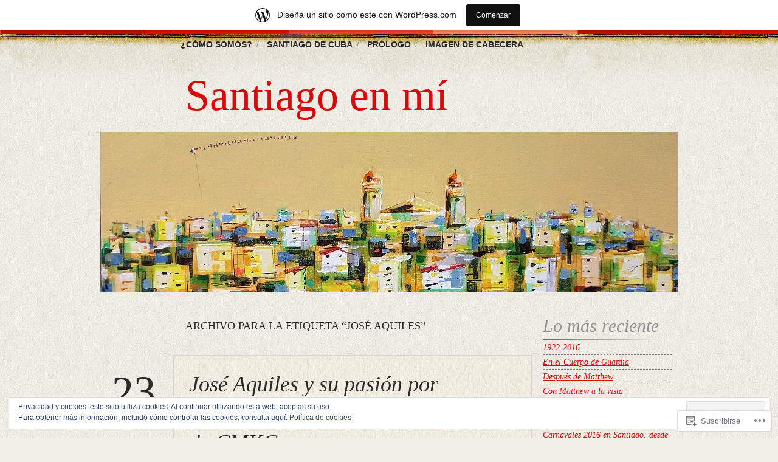

--- FILE ---
content_type: text/html; charset=UTF-8
request_url: https://santiagoenmi.wordpress.com/tag/jose-aquiles/
body_size: 36853
content:
<!DOCTYPE html>
<!--[if IE 6]>
<html id="ie6" lang="es">
<![endif]-->
<!--[if IE 7]>
<html id="ie7" lang="es">
<![endif]-->
<!--[if IE 8]>
<html id="ie8" lang="es">
<![endif]-->
<!--[if !(IE 6) & !(IE 7) & !(IE 8)]><!-->
<html lang="es">
<!--<![endif]-->
<head>
<meta charset="UTF-8" />
<title>José Aquiles | Santiago en mí</title>
<link rel="profile" href="http://gmpg.org/xfn/11" />
<link rel="pingback" href="https://santiagoenmi.wordpress.com/xmlrpc.php" />
<meta name='robots' content='max-image-preview:large' />
<link rel='dns-prefetch' href='//s0.wp.com' />
<link rel='dns-prefetch' href='//af.pubmine.com' />
<link rel="alternate" type="application/rss+xml" title="Santiago en mí &raquo; Feed" href="https://santiagoenmi.wordpress.com/feed/" />
<link rel="alternate" type="application/rss+xml" title="Santiago en mí &raquo; Feed de los comentarios" href="https://santiagoenmi.wordpress.com/comments/feed/" />
<link rel="alternate" type="application/rss+xml" title="Santiago en mí &raquo; Etiqueta José Aquiles del feed" href="https://santiagoenmi.wordpress.com/tag/jose-aquiles/feed/" />
	<script type="text/javascript">
		/* <![CDATA[ */
		function addLoadEvent(func) {
			var oldonload = window.onload;
			if (typeof window.onload != 'function') {
				window.onload = func;
			} else {
				window.onload = function () {
					oldonload();
					func();
				}
			}
		}
		/* ]]> */
	</script>
	<link crossorigin='anonymous' rel='stylesheet' id='all-css-0-1' href='/_static/??/wp-content/mu-plugins/widgets/eu-cookie-law/templates/style.css,/wp-content/blog-plugins/marketing-bar/css/marketing-bar.css?m=1761640963j&cssminify=yes' type='text/css' media='all' />
<style id='wp-emoji-styles-inline-css'>

	img.wp-smiley, img.emoji {
		display: inline !important;
		border: none !important;
		box-shadow: none !important;
		height: 1em !important;
		width: 1em !important;
		margin: 0 0.07em !important;
		vertical-align: -0.1em !important;
		background: none !important;
		padding: 0 !important;
	}
/*# sourceURL=wp-emoji-styles-inline-css */
</style>
<link crossorigin='anonymous' rel='stylesheet' id='all-css-2-1' href='/wp-content/plugins/gutenberg-core/v22.2.0/build/styles/block-library/style.css?m=1764855221i&cssminify=yes' type='text/css' media='all' />
<style id='wp-block-library-inline-css'>
.has-text-align-justify {
	text-align:justify;
}
.has-text-align-justify{text-align:justify;}

/*# sourceURL=wp-block-library-inline-css */
</style><style id='global-styles-inline-css'>
:root{--wp--preset--aspect-ratio--square: 1;--wp--preset--aspect-ratio--4-3: 4/3;--wp--preset--aspect-ratio--3-4: 3/4;--wp--preset--aspect-ratio--3-2: 3/2;--wp--preset--aspect-ratio--2-3: 2/3;--wp--preset--aspect-ratio--16-9: 16/9;--wp--preset--aspect-ratio--9-16: 9/16;--wp--preset--color--black: #000000;--wp--preset--color--cyan-bluish-gray: #abb8c3;--wp--preset--color--white: #ffffff;--wp--preset--color--pale-pink: #f78da7;--wp--preset--color--vivid-red: #cf2e2e;--wp--preset--color--luminous-vivid-orange: #ff6900;--wp--preset--color--luminous-vivid-amber: #fcb900;--wp--preset--color--light-green-cyan: #7bdcb5;--wp--preset--color--vivid-green-cyan: #00d084;--wp--preset--color--pale-cyan-blue: #8ed1fc;--wp--preset--color--vivid-cyan-blue: #0693e3;--wp--preset--color--vivid-purple: #9b51e0;--wp--preset--gradient--vivid-cyan-blue-to-vivid-purple: linear-gradient(135deg,rgb(6,147,227) 0%,rgb(155,81,224) 100%);--wp--preset--gradient--light-green-cyan-to-vivid-green-cyan: linear-gradient(135deg,rgb(122,220,180) 0%,rgb(0,208,130) 100%);--wp--preset--gradient--luminous-vivid-amber-to-luminous-vivid-orange: linear-gradient(135deg,rgb(252,185,0) 0%,rgb(255,105,0) 100%);--wp--preset--gradient--luminous-vivid-orange-to-vivid-red: linear-gradient(135deg,rgb(255,105,0) 0%,rgb(207,46,46) 100%);--wp--preset--gradient--very-light-gray-to-cyan-bluish-gray: linear-gradient(135deg,rgb(238,238,238) 0%,rgb(169,184,195) 100%);--wp--preset--gradient--cool-to-warm-spectrum: linear-gradient(135deg,rgb(74,234,220) 0%,rgb(151,120,209) 20%,rgb(207,42,186) 40%,rgb(238,44,130) 60%,rgb(251,105,98) 80%,rgb(254,248,76) 100%);--wp--preset--gradient--blush-light-purple: linear-gradient(135deg,rgb(255,206,236) 0%,rgb(152,150,240) 100%);--wp--preset--gradient--blush-bordeaux: linear-gradient(135deg,rgb(254,205,165) 0%,rgb(254,45,45) 50%,rgb(107,0,62) 100%);--wp--preset--gradient--luminous-dusk: linear-gradient(135deg,rgb(255,203,112) 0%,rgb(199,81,192) 50%,rgb(65,88,208) 100%);--wp--preset--gradient--pale-ocean: linear-gradient(135deg,rgb(255,245,203) 0%,rgb(182,227,212) 50%,rgb(51,167,181) 100%);--wp--preset--gradient--electric-grass: linear-gradient(135deg,rgb(202,248,128) 0%,rgb(113,206,126) 100%);--wp--preset--gradient--midnight: linear-gradient(135deg,rgb(2,3,129) 0%,rgb(40,116,252) 100%);--wp--preset--font-size--small: 13px;--wp--preset--font-size--medium: 20px;--wp--preset--font-size--large: 36px;--wp--preset--font-size--x-large: 42px;--wp--preset--font-family--albert-sans: 'Albert Sans', sans-serif;--wp--preset--font-family--alegreya: Alegreya, serif;--wp--preset--font-family--arvo: Arvo, serif;--wp--preset--font-family--bodoni-moda: 'Bodoni Moda', serif;--wp--preset--font-family--bricolage-grotesque: 'Bricolage Grotesque', sans-serif;--wp--preset--font-family--cabin: Cabin, sans-serif;--wp--preset--font-family--chivo: Chivo, sans-serif;--wp--preset--font-family--commissioner: Commissioner, sans-serif;--wp--preset--font-family--cormorant: Cormorant, serif;--wp--preset--font-family--courier-prime: 'Courier Prime', monospace;--wp--preset--font-family--crimson-pro: 'Crimson Pro', serif;--wp--preset--font-family--dm-mono: 'DM Mono', monospace;--wp--preset--font-family--dm-sans: 'DM Sans', sans-serif;--wp--preset--font-family--dm-serif-display: 'DM Serif Display', serif;--wp--preset--font-family--domine: Domine, serif;--wp--preset--font-family--eb-garamond: 'EB Garamond', serif;--wp--preset--font-family--epilogue: Epilogue, sans-serif;--wp--preset--font-family--fahkwang: Fahkwang, sans-serif;--wp--preset--font-family--figtree: Figtree, sans-serif;--wp--preset--font-family--fira-sans: 'Fira Sans', sans-serif;--wp--preset--font-family--fjalla-one: 'Fjalla One', sans-serif;--wp--preset--font-family--fraunces: Fraunces, serif;--wp--preset--font-family--gabarito: Gabarito, system-ui;--wp--preset--font-family--ibm-plex-mono: 'IBM Plex Mono', monospace;--wp--preset--font-family--ibm-plex-sans: 'IBM Plex Sans', sans-serif;--wp--preset--font-family--ibarra-real-nova: 'Ibarra Real Nova', serif;--wp--preset--font-family--instrument-serif: 'Instrument Serif', serif;--wp--preset--font-family--inter: Inter, sans-serif;--wp--preset--font-family--josefin-sans: 'Josefin Sans', sans-serif;--wp--preset--font-family--jost: Jost, sans-serif;--wp--preset--font-family--libre-baskerville: 'Libre Baskerville', serif;--wp--preset--font-family--libre-franklin: 'Libre Franklin', sans-serif;--wp--preset--font-family--literata: Literata, serif;--wp--preset--font-family--lora: Lora, serif;--wp--preset--font-family--merriweather: Merriweather, serif;--wp--preset--font-family--montserrat: Montserrat, sans-serif;--wp--preset--font-family--newsreader: Newsreader, serif;--wp--preset--font-family--noto-sans-mono: 'Noto Sans Mono', sans-serif;--wp--preset--font-family--nunito: Nunito, sans-serif;--wp--preset--font-family--open-sans: 'Open Sans', sans-serif;--wp--preset--font-family--overpass: Overpass, sans-serif;--wp--preset--font-family--pt-serif: 'PT Serif', serif;--wp--preset--font-family--petrona: Petrona, serif;--wp--preset--font-family--piazzolla: Piazzolla, serif;--wp--preset--font-family--playfair-display: 'Playfair Display', serif;--wp--preset--font-family--plus-jakarta-sans: 'Plus Jakarta Sans', sans-serif;--wp--preset--font-family--poppins: Poppins, sans-serif;--wp--preset--font-family--raleway: Raleway, sans-serif;--wp--preset--font-family--roboto: Roboto, sans-serif;--wp--preset--font-family--roboto-slab: 'Roboto Slab', serif;--wp--preset--font-family--rubik: Rubik, sans-serif;--wp--preset--font-family--rufina: Rufina, serif;--wp--preset--font-family--sora: Sora, sans-serif;--wp--preset--font-family--source-sans-3: 'Source Sans 3', sans-serif;--wp--preset--font-family--source-serif-4: 'Source Serif 4', serif;--wp--preset--font-family--space-mono: 'Space Mono', monospace;--wp--preset--font-family--syne: Syne, sans-serif;--wp--preset--font-family--texturina: Texturina, serif;--wp--preset--font-family--urbanist: Urbanist, sans-serif;--wp--preset--font-family--work-sans: 'Work Sans', sans-serif;--wp--preset--spacing--20: 0.44rem;--wp--preset--spacing--30: 0.67rem;--wp--preset--spacing--40: 1rem;--wp--preset--spacing--50: 1.5rem;--wp--preset--spacing--60: 2.25rem;--wp--preset--spacing--70: 3.38rem;--wp--preset--spacing--80: 5.06rem;--wp--preset--shadow--natural: 6px 6px 9px rgba(0, 0, 0, 0.2);--wp--preset--shadow--deep: 12px 12px 50px rgba(0, 0, 0, 0.4);--wp--preset--shadow--sharp: 6px 6px 0px rgba(0, 0, 0, 0.2);--wp--preset--shadow--outlined: 6px 6px 0px -3px rgb(255, 255, 255), 6px 6px rgb(0, 0, 0);--wp--preset--shadow--crisp: 6px 6px 0px rgb(0, 0, 0);}:where(.is-layout-flex){gap: 0.5em;}:where(.is-layout-grid){gap: 0.5em;}body .is-layout-flex{display: flex;}.is-layout-flex{flex-wrap: wrap;align-items: center;}.is-layout-flex > :is(*, div){margin: 0;}body .is-layout-grid{display: grid;}.is-layout-grid > :is(*, div){margin: 0;}:where(.wp-block-columns.is-layout-flex){gap: 2em;}:where(.wp-block-columns.is-layout-grid){gap: 2em;}:where(.wp-block-post-template.is-layout-flex){gap: 1.25em;}:where(.wp-block-post-template.is-layout-grid){gap: 1.25em;}.has-black-color{color: var(--wp--preset--color--black) !important;}.has-cyan-bluish-gray-color{color: var(--wp--preset--color--cyan-bluish-gray) !important;}.has-white-color{color: var(--wp--preset--color--white) !important;}.has-pale-pink-color{color: var(--wp--preset--color--pale-pink) !important;}.has-vivid-red-color{color: var(--wp--preset--color--vivid-red) !important;}.has-luminous-vivid-orange-color{color: var(--wp--preset--color--luminous-vivid-orange) !important;}.has-luminous-vivid-amber-color{color: var(--wp--preset--color--luminous-vivid-amber) !important;}.has-light-green-cyan-color{color: var(--wp--preset--color--light-green-cyan) !important;}.has-vivid-green-cyan-color{color: var(--wp--preset--color--vivid-green-cyan) !important;}.has-pale-cyan-blue-color{color: var(--wp--preset--color--pale-cyan-blue) !important;}.has-vivid-cyan-blue-color{color: var(--wp--preset--color--vivid-cyan-blue) !important;}.has-vivid-purple-color{color: var(--wp--preset--color--vivid-purple) !important;}.has-black-background-color{background-color: var(--wp--preset--color--black) !important;}.has-cyan-bluish-gray-background-color{background-color: var(--wp--preset--color--cyan-bluish-gray) !important;}.has-white-background-color{background-color: var(--wp--preset--color--white) !important;}.has-pale-pink-background-color{background-color: var(--wp--preset--color--pale-pink) !important;}.has-vivid-red-background-color{background-color: var(--wp--preset--color--vivid-red) !important;}.has-luminous-vivid-orange-background-color{background-color: var(--wp--preset--color--luminous-vivid-orange) !important;}.has-luminous-vivid-amber-background-color{background-color: var(--wp--preset--color--luminous-vivid-amber) !important;}.has-light-green-cyan-background-color{background-color: var(--wp--preset--color--light-green-cyan) !important;}.has-vivid-green-cyan-background-color{background-color: var(--wp--preset--color--vivid-green-cyan) !important;}.has-pale-cyan-blue-background-color{background-color: var(--wp--preset--color--pale-cyan-blue) !important;}.has-vivid-cyan-blue-background-color{background-color: var(--wp--preset--color--vivid-cyan-blue) !important;}.has-vivid-purple-background-color{background-color: var(--wp--preset--color--vivid-purple) !important;}.has-black-border-color{border-color: var(--wp--preset--color--black) !important;}.has-cyan-bluish-gray-border-color{border-color: var(--wp--preset--color--cyan-bluish-gray) !important;}.has-white-border-color{border-color: var(--wp--preset--color--white) !important;}.has-pale-pink-border-color{border-color: var(--wp--preset--color--pale-pink) !important;}.has-vivid-red-border-color{border-color: var(--wp--preset--color--vivid-red) !important;}.has-luminous-vivid-orange-border-color{border-color: var(--wp--preset--color--luminous-vivid-orange) !important;}.has-luminous-vivid-amber-border-color{border-color: var(--wp--preset--color--luminous-vivid-amber) !important;}.has-light-green-cyan-border-color{border-color: var(--wp--preset--color--light-green-cyan) !important;}.has-vivid-green-cyan-border-color{border-color: var(--wp--preset--color--vivid-green-cyan) !important;}.has-pale-cyan-blue-border-color{border-color: var(--wp--preset--color--pale-cyan-blue) !important;}.has-vivid-cyan-blue-border-color{border-color: var(--wp--preset--color--vivid-cyan-blue) !important;}.has-vivid-purple-border-color{border-color: var(--wp--preset--color--vivid-purple) !important;}.has-vivid-cyan-blue-to-vivid-purple-gradient-background{background: var(--wp--preset--gradient--vivid-cyan-blue-to-vivid-purple) !important;}.has-light-green-cyan-to-vivid-green-cyan-gradient-background{background: var(--wp--preset--gradient--light-green-cyan-to-vivid-green-cyan) !important;}.has-luminous-vivid-amber-to-luminous-vivid-orange-gradient-background{background: var(--wp--preset--gradient--luminous-vivid-amber-to-luminous-vivid-orange) !important;}.has-luminous-vivid-orange-to-vivid-red-gradient-background{background: var(--wp--preset--gradient--luminous-vivid-orange-to-vivid-red) !important;}.has-very-light-gray-to-cyan-bluish-gray-gradient-background{background: var(--wp--preset--gradient--very-light-gray-to-cyan-bluish-gray) !important;}.has-cool-to-warm-spectrum-gradient-background{background: var(--wp--preset--gradient--cool-to-warm-spectrum) !important;}.has-blush-light-purple-gradient-background{background: var(--wp--preset--gradient--blush-light-purple) !important;}.has-blush-bordeaux-gradient-background{background: var(--wp--preset--gradient--blush-bordeaux) !important;}.has-luminous-dusk-gradient-background{background: var(--wp--preset--gradient--luminous-dusk) !important;}.has-pale-ocean-gradient-background{background: var(--wp--preset--gradient--pale-ocean) !important;}.has-electric-grass-gradient-background{background: var(--wp--preset--gradient--electric-grass) !important;}.has-midnight-gradient-background{background: var(--wp--preset--gradient--midnight) !important;}.has-small-font-size{font-size: var(--wp--preset--font-size--small) !important;}.has-medium-font-size{font-size: var(--wp--preset--font-size--medium) !important;}.has-large-font-size{font-size: var(--wp--preset--font-size--large) !important;}.has-x-large-font-size{font-size: var(--wp--preset--font-size--x-large) !important;}.has-albert-sans-font-family{font-family: var(--wp--preset--font-family--albert-sans) !important;}.has-alegreya-font-family{font-family: var(--wp--preset--font-family--alegreya) !important;}.has-arvo-font-family{font-family: var(--wp--preset--font-family--arvo) !important;}.has-bodoni-moda-font-family{font-family: var(--wp--preset--font-family--bodoni-moda) !important;}.has-bricolage-grotesque-font-family{font-family: var(--wp--preset--font-family--bricolage-grotesque) !important;}.has-cabin-font-family{font-family: var(--wp--preset--font-family--cabin) !important;}.has-chivo-font-family{font-family: var(--wp--preset--font-family--chivo) !important;}.has-commissioner-font-family{font-family: var(--wp--preset--font-family--commissioner) !important;}.has-cormorant-font-family{font-family: var(--wp--preset--font-family--cormorant) !important;}.has-courier-prime-font-family{font-family: var(--wp--preset--font-family--courier-prime) !important;}.has-crimson-pro-font-family{font-family: var(--wp--preset--font-family--crimson-pro) !important;}.has-dm-mono-font-family{font-family: var(--wp--preset--font-family--dm-mono) !important;}.has-dm-sans-font-family{font-family: var(--wp--preset--font-family--dm-sans) !important;}.has-dm-serif-display-font-family{font-family: var(--wp--preset--font-family--dm-serif-display) !important;}.has-domine-font-family{font-family: var(--wp--preset--font-family--domine) !important;}.has-eb-garamond-font-family{font-family: var(--wp--preset--font-family--eb-garamond) !important;}.has-epilogue-font-family{font-family: var(--wp--preset--font-family--epilogue) !important;}.has-fahkwang-font-family{font-family: var(--wp--preset--font-family--fahkwang) !important;}.has-figtree-font-family{font-family: var(--wp--preset--font-family--figtree) !important;}.has-fira-sans-font-family{font-family: var(--wp--preset--font-family--fira-sans) !important;}.has-fjalla-one-font-family{font-family: var(--wp--preset--font-family--fjalla-one) !important;}.has-fraunces-font-family{font-family: var(--wp--preset--font-family--fraunces) !important;}.has-gabarito-font-family{font-family: var(--wp--preset--font-family--gabarito) !important;}.has-ibm-plex-mono-font-family{font-family: var(--wp--preset--font-family--ibm-plex-mono) !important;}.has-ibm-plex-sans-font-family{font-family: var(--wp--preset--font-family--ibm-plex-sans) !important;}.has-ibarra-real-nova-font-family{font-family: var(--wp--preset--font-family--ibarra-real-nova) !important;}.has-instrument-serif-font-family{font-family: var(--wp--preset--font-family--instrument-serif) !important;}.has-inter-font-family{font-family: var(--wp--preset--font-family--inter) !important;}.has-josefin-sans-font-family{font-family: var(--wp--preset--font-family--josefin-sans) !important;}.has-jost-font-family{font-family: var(--wp--preset--font-family--jost) !important;}.has-libre-baskerville-font-family{font-family: var(--wp--preset--font-family--libre-baskerville) !important;}.has-libre-franklin-font-family{font-family: var(--wp--preset--font-family--libre-franklin) !important;}.has-literata-font-family{font-family: var(--wp--preset--font-family--literata) !important;}.has-lora-font-family{font-family: var(--wp--preset--font-family--lora) !important;}.has-merriweather-font-family{font-family: var(--wp--preset--font-family--merriweather) !important;}.has-montserrat-font-family{font-family: var(--wp--preset--font-family--montserrat) !important;}.has-newsreader-font-family{font-family: var(--wp--preset--font-family--newsreader) !important;}.has-noto-sans-mono-font-family{font-family: var(--wp--preset--font-family--noto-sans-mono) !important;}.has-nunito-font-family{font-family: var(--wp--preset--font-family--nunito) !important;}.has-open-sans-font-family{font-family: var(--wp--preset--font-family--open-sans) !important;}.has-overpass-font-family{font-family: var(--wp--preset--font-family--overpass) !important;}.has-pt-serif-font-family{font-family: var(--wp--preset--font-family--pt-serif) !important;}.has-petrona-font-family{font-family: var(--wp--preset--font-family--petrona) !important;}.has-piazzolla-font-family{font-family: var(--wp--preset--font-family--piazzolla) !important;}.has-playfair-display-font-family{font-family: var(--wp--preset--font-family--playfair-display) !important;}.has-plus-jakarta-sans-font-family{font-family: var(--wp--preset--font-family--plus-jakarta-sans) !important;}.has-poppins-font-family{font-family: var(--wp--preset--font-family--poppins) !important;}.has-raleway-font-family{font-family: var(--wp--preset--font-family--raleway) !important;}.has-roboto-font-family{font-family: var(--wp--preset--font-family--roboto) !important;}.has-roboto-slab-font-family{font-family: var(--wp--preset--font-family--roboto-slab) !important;}.has-rubik-font-family{font-family: var(--wp--preset--font-family--rubik) !important;}.has-rufina-font-family{font-family: var(--wp--preset--font-family--rufina) !important;}.has-sora-font-family{font-family: var(--wp--preset--font-family--sora) !important;}.has-source-sans-3-font-family{font-family: var(--wp--preset--font-family--source-sans-3) !important;}.has-source-serif-4-font-family{font-family: var(--wp--preset--font-family--source-serif-4) !important;}.has-space-mono-font-family{font-family: var(--wp--preset--font-family--space-mono) !important;}.has-syne-font-family{font-family: var(--wp--preset--font-family--syne) !important;}.has-texturina-font-family{font-family: var(--wp--preset--font-family--texturina) !important;}.has-urbanist-font-family{font-family: var(--wp--preset--font-family--urbanist) !important;}.has-work-sans-font-family{font-family: var(--wp--preset--font-family--work-sans) !important;}
/*# sourceURL=global-styles-inline-css */
</style>

<style id='classic-theme-styles-inline-css'>
/*! This file is auto-generated */
.wp-block-button__link{color:#fff;background-color:#32373c;border-radius:9999px;box-shadow:none;text-decoration:none;padding:calc(.667em + 2px) calc(1.333em + 2px);font-size:1.125em}.wp-block-file__button{background:#32373c;color:#fff;text-decoration:none}
/*# sourceURL=/wp-includes/css/classic-themes.min.css */
</style>
<link crossorigin='anonymous' rel='stylesheet' id='all-css-4-1' href='/_static/??-eJx9j+EKwjAMhF/INHQbU3+Iz7J2cVabtSyt07e3Ik5B2J8QjvvuOJwj2DAmGhNGnwc3CtpgfLBXwUrpndIgjqMnmOimGuydpMUBkh6elBXZ4E8QZ/hmTVR0jl16OZh615EnLrY1bHb9QKng8vkh0X0diaUGjIkTiUC57DJDOpcu+ePeMsZs0ATfg3cnwmXMkQ962+h2X9dVe3kChrtrJA==&cssminify=yes' type='text/css' media='all' />
<style id='jetpack_facebook_likebox-inline-css'>
.widget_facebook_likebox {
	overflow: hidden;
}

/*# sourceURL=/wp-content/mu-plugins/jetpack-plugin/moon/modules/widgets/facebook-likebox/style.css */
</style>
<link crossorigin='anonymous' rel='stylesheet' id='all-css-6-1' href='/_static/??-eJzTLy/QTc7PK0nNK9HPLdUtyClNz8wr1i9KTcrJTwcy0/WTi5G5ekCujj52Temp+bo5+cmJJZn5eSgc3bScxMwikFb7XFtDE1NLExMLc0OTLACohS2q&cssminify=yes' type='text/css' media='all' />
<link crossorigin='anonymous' rel='stylesheet' id='print-css-7-1' href='/wp-content/mu-plugins/global-print/global-print.css?m=1465851035i&cssminify=yes' type='text/css' media='print' />
<style id='jetpack-global-styles-frontend-style-inline-css'>
:root { --font-headings: unset; --font-base: unset; --font-headings-default: -apple-system,BlinkMacSystemFont,"Segoe UI",Roboto,Oxygen-Sans,Ubuntu,Cantarell,"Helvetica Neue",sans-serif; --font-base-default: -apple-system,BlinkMacSystemFont,"Segoe UI",Roboto,Oxygen-Sans,Ubuntu,Cantarell,"Helvetica Neue",sans-serif;}
/*# sourceURL=jetpack-global-styles-frontend-style-inline-css */
</style>
<link crossorigin='anonymous' rel='stylesheet' id='all-css-10-1' href='/wp-content/themes/h4/global.css?m=1420737423i&cssminify=yes' type='text/css' media='all' />
<script type="text/javascript" id="wpcom-actionbar-placeholder-js-extra">
/* <![CDATA[ */
var actionbardata = {"siteID":"14927580","postID":"0","siteURL":"https://santiagoenmi.wordpress.com","xhrURL":"https://santiagoenmi.wordpress.com/wp-admin/admin-ajax.php","nonce":"790e1839d9","isLoggedIn":"","statusMessage":"","subsEmailDefault":"instantly","proxyScriptUrl":"https://s0.wp.com/wp-content/js/wpcom-proxy-request.js?m=1513050504i&amp;ver=20211021","i18n":{"followedText":"Las nuevas entradas de este sitio aparecer\u00e1n ahora en tu \u003Ca href=\"https://wordpress.com/reader\"\u003ELector\u003C/a\u003E","foldBar":"Contraer esta barra","unfoldBar":"Expandir esta barra","shortLinkCopied":"El enlace corto se ha copiado al portapapeles."}};
//# sourceURL=wpcom-actionbar-placeholder-js-extra
/* ]]> */
</script>
<script type="text/javascript" id="jetpack-mu-wpcom-settings-js-before">
/* <![CDATA[ */
var JETPACK_MU_WPCOM_SETTINGS = {"assetsUrl":"https://s0.wp.com/wp-content/mu-plugins/jetpack-mu-wpcom-plugin/moon/jetpack_vendor/automattic/jetpack-mu-wpcom/src/build/"};
//# sourceURL=jetpack-mu-wpcom-settings-js-before
/* ]]> */
</script>
<script crossorigin='anonymous' type='text/javascript'  src='/_static/??/wp-content/js/rlt-proxy.js,/wp-content/blog-plugins/wordads-classes/js/cmp/v2/cmp-non-gdpr.js?m=1720530689j'></script>
<script type="text/javascript" id="rlt-proxy-js-after">
/* <![CDATA[ */
	rltInitialize( {"token":null,"iframeOrigins":["https:\/\/widgets.wp.com"]} );
//# sourceURL=rlt-proxy-js-after
/* ]]> */
</script>
<link rel="EditURI" type="application/rsd+xml" title="RSD" href="https://santiagoenmi.wordpress.com/xmlrpc.php?rsd" />
<meta name="generator" content="WordPress.com" />

<!-- Jetpack Open Graph Tags -->
<meta property="og:type" content="website" />
<meta property="og:title" content="José Aquiles &#8211; Santiago en mí" />
<meta property="og:url" content="https://santiagoenmi.wordpress.com/tag/jose-aquiles/" />
<meta property="og:site_name" content="Santiago en mí" />
<meta property="og:image" content="https://s0.wp.com/i/blank.jpg?m=1383295312i" />
<meta property="og:image:width" content="200" />
<meta property="og:image:height" content="200" />
<meta property="og:image:alt" content="" />
<meta property="og:locale" content="es_ES" />
<meta property="fb:app_id" content="249643311490" />
<meta name="twitter:creator" content="@nobelpg" />

<!-- End Jetpack Open Graph Tags -->
<link rel="shortcut icon" type="image/x-icon" href="https://s0.wp.com/i/favicon.ico?m=1713425267i" sizes="16x16 24x24 32x32 48x48" />
<link rel="icon" type="image/x-icon" href="https://s0.wp.com/i/favicon.ico?m=1713425267i" sizes="16x16 24x24 32x32 48x48" />
<link rel="apple-touch-icon" href="https://s0.wp.com/i/webclip.png?m=1713868326i" />
<link rel='openid.server' href='https://santiagoenmi.wordpress.com/?openidserver=1' />
<link rel='openid.delegate' href='https://santiagoenmi.wordpress.com/' />
<link rel="search" type="application/opensearchdescription+xml" href="https://santiagoenmi.wordpress.com/osd.xml" title="Santiago en mí" />
<link rel="search" type="application/opensearchdescription+xml" href="https://s1.wp.com/opensearch.xml" title="WordPress.com" />
		<style type="text/css">
			.recentcomments a {
				display: inline !important;
				padding: 0 !important;
				margin: 0 !important;
			}

			table.recentcommentsavatartop img.avatar, table.recentcommentsavatarend img.avatar {
				border: 0px;
				margin: 0;
			}

			table.recentcommentsavatartop a, table.recentcommentsavatarend a {
				border: 0px !important;
				background-color: transparent !important;
			}

			td.recentcommentsavatarend, td.recentcommentsavatartop {
				padding: 0px 0px 1px 0px;
				margin: 0px;
			}

			td.recentcommentstextend {
				border: none !important;
				padding: 0px 0px 2px 10px;
			}

			.rtl td.recentcommentstextend {
				padding: 0px 10px 2px 0px;
			}

			td.recentcommentstexttop {
				border: none;
				padding: 0px 0px 0px 10px;
			}

			.rtl td.recentcommentstexttop {
				padding: 0px 10px 0px 0px;
			}
		</style>
		<meta name="description" content="Entradas sobre José Aquiles escritas por nobelpg" />
<script type="text/javascript">
/* <![CDATA[ */
var wa_client = {}; wa_client.cmd = []; wa_client.config = { 'blog_id': 14927580, 'blog_language': 'es', 'is_wordads': false, 'hosting_type': 0, 'afp_account_id': null, 'afp_host_id': 5038568878849053, 'theme': 'pub/bold-life', '_': { 'title': 'Anuncio publicitario', 'privacy_settings': 'Ajustes de privacidad' }, 'formats': [ 'belowpost', 'bottom_sticky', 'sidebar_sticky_right', 'sidebar', 'gutenberg_rectangle', 'gutenberg_leaderboard', 'gutenberg_mobile_leaderboard', 'gutenberg_skyscraper' ] };
/* ]]> */
</script>
		<script type="text/javascript">

			window.doNotSellCallback = function() {

				var linkElements = [
					'a[href="https://wordpress.com/?ref=footer_blog"]',
					'a[href="https://wordpress.com/?ref=footer_website"]',
					'a[href="https://wordpress.com/?ref=vertical_footer"]',
					'a[href^="https://wordpress.com/?ref=footer_segment_"]',
				].join(',');

				var dnsLink = document.createElement( 'a' );
				dnsLink.href = 'https://wordpress.com/es/advertising-program-optout/';
				dnsLink.classList.add( 'do-not-sell-link' );
				dnsLink.rel = 'nofollow';
				dnsLink.style.marginLeft = '0.5em';
				dnsLink.textContent = 'No vendas ni compartas mi información personal';

				var creditLinks = document.querySelectorAll( linkElements );

				if ( 0 === creditLinks.length ) {
					return false;
				}

				Array.prototype.forEach.call( creditLinks, function( el ) {
					el.insertAdjacentElement( 'afterend', dnsLink );
				});

				return true;
			};

		</script>
		<script type="text/javascript">
	window.google_analytics_uacct = "UA-52447-2";
</script>

<script type="text/javascript">
	var _gaq = _gaq || [];
	_gaq.push(['_setAccount', 'UA-52447-2']);
	_gaq.push(['_gat._anonymizeIp']);
	_gaq.push(['_setDomainName', 'wordpress.com']);
	_gaq.push(['_initData']);
	_gaq.push(['_trackPageview']);

	(function() {
		var ga = document.createElement('script'); ga.type = 'text/javascript'; ga.async = true;
		ga.src = ('https:' == document.location.protocol ? 'https://ssl' : 'http://www') + '.google-analytics.com/ga.js';
		(document.getElementsByTagName('head')[0] || document.getElementsByTagName('body')[0]).appendChild(ga);
	})();
</script>
<link crossorigin='anonymous' rel='stylesheet' id='all-css-0-3' href='/_static/??-eJydkEEOgjAQRS9kmSBR4sJ4FAPTBgbaTsO0aby9JSqJO2X33/yftxjIQSH7aHwEl1SwaSAvMJkYOpzfDI7Zw508Qm8ZZwHJFMxSocgBfjc41skaAewWTmLsNvoc9gpl5CUi69UtBS2VOHJWW7HXnEkPJgpEDiqwlCTxYf/WvX6XyGqQ1AsuFCJxGX9R5civ5pu71u2pubTnpj5OT/K4n5Q=&cssminify=yes' type='text/css' media='all' />
</head>
<body class="archive tag tag-jose-aquiles tag-90536111 wp-theme-pubbold-life customizer-styles-applied jetpack-reblog-enabled has-marketing-bar has-marketing-bar-theme-bold-life">
	<div id="top-wrap"></div><!-- #top-wrap -->
				<div id="wrap">
				<div class="menu"><ul>
<li class="page_item page-item-13"><a href="https://santiagoenmi.wordpress.com/%c2%bfcomo-somos/">¿Cómo somos?</a></li>
<li class="page_item page-item-2 page_item_has_children"><a href="https://santiagoenmi.wordpress.com/about/">Santiago de Cuba</a>
<ul class='children'>
	<li class="page_item page-item-35"><a href="https://santiagoenmi.wordpress.com/about/breve-historia/">Breve Historia</a></li>
	<li class="page_item page-item-37"><a href="https://santiagoenmi.wordpress.com/about/caracterizacion/">Caracterización</a></li>
	<li class="page_item page-item-25"><a href="https://santiagoenmi.wordpress.com/about/santiago-en-la-poesia/">Santiago en la&nbsp;poesía</a></li>
	<li class="page_item page-item-56"><a href="https://santiagoenmi.wordpress.com/about/la-ciudad-y-sus-titulos/">La ciudad y sus&nbsp;títulos</a></li>
</ul>
</li>
<li class="page_item page-item-567"><a href="https://santiagoenmi.wordpress.com/prologo/">Prólogo</a></li>
<li class="page_item page-item-1281"><a href="https://santiagoenmi.wordpress.com/imagen-de-cabecera/">Imagen de cabecera</a></li>
</ul></div>
				<h1 class="logo">
					<a href="https://santiagoenmi.wordpress.com/">
						Santiago en mí					</a>
				</h1>
				<h3 class="description">
									</h3>
								<a id="header-image" href="https://santiagoenmi.wordpress.com/"><img src="https://santiagoenmi.wordpress.com/wp-content/uploads/2011/12/17-mientras-pasa-la-espera-950_264.jpg" class="header-image" width="950" height="264" alt="" /></a>
								<div id="inner-wrap">
<div class="post-wrapper">

	
				<h2 class="archive-header">
			Archivo para la etiqueta &ldquo;José Aquiles&rdquo;		</h2>
		
	
		<div id="post-4384" class="post-wrapper last post-4384 post type-post status-publish format-standard hentry category-culturales category-especiales category-musica-santiago-de-cuba tag-cubanos tag-cultura tag-cultura-santiaguera tag-jose-aquiles tag-musica-cubana tag-musica-santiaguera tag-noticias-de-santiago-de-cuba tag-penas-culturales-en-santiago-de-cuba tag-santiago-de-cuba tag-trova tag-trova-santiaguera">
			<div class="post-date-wrapper">
					<div class="post-date">
						<a href="https://santiagoenmi.wordpress.com/2015/06/23/jose-aquiles-y-su-pasion-por-santiago-de-cuba-tomado-de-cmkc/" title="Enlace permanente a José Aquiles y su pasión por Santiago de Cuba | Tomado de&nbsp;CMKC" rel="bookmark">
							<span>23</span>
							Jun 2015						</a>
					</div><!-- .post-date -->
							</div><!-- .post-date-wrapper -->
			<div class="entry-wrapper">
				<div class="entry">
					<div class="entry-inner">
						<h2 class="post-title">
							<a href="https://santiagoenmi.wordpress.com/2015/06/23/jose-aquiles-y-su-pasion-por-santiago-de-cuba-tomado-de-cmkc/" rel="bookmark">José Aquiles y su pasión por Santiago de Cuba | Tomado de&nbsp;CMKC</a>
						</h2>
						<p><!-- [if gte mso 9]&gt;--></p>
<div data-shortcode="caption" id="attachment_2578" style="width: 310px" class="wp-caption alignleft"><a href="https://santiagoenmi.wordpress.com/wp-content/uploads/2012/09/dscf4758.jpg"><img aria-describedby="caption-attachment-2578" data-attachment-id="2578" data-permalink="https://santiagoenmi.wordpress.com/2012/09/03/evocacion-a-nicolas-en-el-menu/dscf4758/" data-orig-file="https://santiagoenmi.wordpress.com/wp-content/uploads/2012/09/dscf4758.jpg" data-orig-size="640,480" data-comments-opened="1" data-image-meta="{&quot;aperture&quot;:&quot;2.8&quot;,&quot;credit&quot;:&quot;&quot;,&quot;camera&quot;:&quot;FinePix A345&quot;,&quot;caption&quot;:&quot;&quot;,&quot;created_timestamp&quot;:&quot;1108953884&quot;,&quot;copyright&quot;:&quot;&quot;,&quot;focal_length&quot;:&quot;5.8&quot;,&quot;iso&quot;:&quot;400&quot;,&quot;shutter_speed&quot;:&quot;0.033333333333333&quot;,&quot;title&quot;:&quot;&quot;}" data-image-title="José Aquiles Vierelles y la Peña del Menú" data-image-description="" data-image-caption="&lt;p&gt;José Aquiles Vierelles y la Peña del Menú&lt;/p&gt;
" data-medium-file="https://santiagoenmi.wordpress.com/wp-content/uploads/2012/09/dscf4758.jpg?w=300" data-large-file="https://santiagoenmi.wordpress.com/wp-content/uploads/2012/09/dscf4758.jpg?w=538" class="size-medium wp-image-2578" src="https://santiagoenmi.wordpress.com/wp-content/uploads/2012/09/dscf4758.jpg?w=300&#038;h=225" alt="José Aquiles Vierelles y la Peña del Menú" width="300" height="225" srcset="https://santiagoenmi.wordpress.com/wp-content/uploads/2012/09/dscf4758.jpg?w=300 300w, https://santiagoenmi.wordpress.com/wp-content/uploads/2012/09/dscf4758.jpg?w=600 600w, https://santiagoenmi.wordpress.com/wp-content/uploads/2012/09/dscf4758.jpg?w=150 150w" sizes="(max-width: 300px) 100vw, 300px" /></a><p id="caption-attachment-2578" class="wp-caption-text">José Aquiles Virelles y la Peña del Menú</p></div>
<p style="text-align:justify;"><span style="font-family:'Arial', 'sans-serif';">José Aquiles Vireyes ha colocado en el mercado internacional su nuevo disco al calor de las celebraciones por el medio milenio de su ciudad Santiago de Cuba, por eso y más, hoy la CMKC se complace en proponerle esta entrevista con el muy laureado compositor y trovador, devenido en un magnífico promotor cultural y comunicador a través de su tradicional y muy concurrida La Peña del Menú, con sede en el Centro Cultural Francisco Prat Puig de esta urbe oriental. ¿Por qué un hombre decide aferrase a la guitarra y a los versos? ¿Por qué se queda en Santiago de Cuba, lejos de esa Habana abarcadora y que seduce? ¿ Por qué si eso puede dejarlo fuera del círculo en el que se inscriben los que ganan la «gloria»?</span></p>
<p style="text-align:justify;"><span style="font-family:'Arial', 'sans-serif';">Habrá que preguntarle a José Aquiles, ese trovador intenso y profundo y otra vez trovador, que ha llenado las noches y las mañanas y todas las horas de Santiago con sus canciones. Un hombre fiel a su música y a su tiempo, que aun cuando está lejos de su ciudad no deja de regalarle sus mejores melodías.</span></p>
<p>Leer más: <a href="http://www.cmkc.icrt.cu/index.php/la-salud/4263-jose-aquiles-y-su-pasion-por-santiago-de-cuba#.VYnNFxZsdzQ.wordpress">José Aquiles y su pasión por Santiago de Cuba</a>.</p>
						<div class="post-meta">
							Publicado por nobelpg en <a href="https://santiagoenmi.wordpress.com/category/culturales/" rel="category tag">Culturales</a>, <a href="https://santiagoenmi.wordpress.com/category/especiales/" rel="category tag">Especiales</a>, <a href="https://santiagoenmi.wordpress.com/category/musica-santiago-de-cuba/" rel="category tag">Música Santiago de Cuba</a> y etiquetado <a href="https://santiagoenmi.wordpress.com/tag/cubanos/" rel="tag">cubanos</a>, <a href="https://santiagoenmi.wordpress.com/tag/cultura/" rel="tag">cultura</a>, <a href="https://santiagoenmi.wordpress.com/tag/cultura-santiaguera/" rel="tag">cultura santiaguera</a>, <a href="https://santiagoenmi.wordpress.com/tag/jose-aquiles/" rel="tag">José Aquiles</a>, <a href="https://santiagoenmi.wordpress.com/tag/musica-cubana/" rel="tag">música cubana</a>, <a href="https://santiagoenmi.wordpress.com/tag/musica-santiaguera/" rel="tag">música santiaguera</a>, <a href="https://santiagoenmi.wordpress.com/tag/noticias-de-santiago-de-cuba/" rel="tag">noticias de Santiago de Cuba</a>, <a href="https://santiagoenmi.wordpress.com/tag/penas-culturales-en-santiago-de-cuba/" rel="tag">Peñas culturales en santiago de cuba</a>, <a href="https://santiagoenmi.wordpress.com/tag/santiago-de-cuba/" rel="tag">Santiago de Cuba</a>, <a href="https://santiagoenmi.wordpress.com/tag/trova/" rel="tag">trova</a>, <a href="https://santiagoenmi.wordpress.com/tag/trova-santiaguera/" rel="tag">trova santiaguera</a> | <a href="https://santiagoenmi.wordpress.com/2015/06/23/jose-aquiles-y-su-pasion-por-santiago-de-cuba-tomado-de-cmkc/#respond" class="meta-comment-link" >Deja un comentario</a>						</div><!-- .post-meta -->
					</div><!-- .entry-inner -->
				</div><!-- .entry -->
			</div><!-- .entry-wrapper -->
		</div><!-- #post-4384 -->

	
		<div id="post-4019" class="post-wrapper last post-4019 post type-post status-publish format-standard hentry category-cronicas category-culturales category-deportivas category-especiales tag-centro-cultural-francisco-prat-puig tag-cronicas tag-equipo-santiago-de-pelota tag-jose-aquiles tag-musica-santiaguera tag-orestes-kindelan tag-pena-del-menu tag-penas-culturales tag-penas-en-santiago-de-cuba tag-pelota-cubana tag-reinaldo-cedeno tag-trova-santiaguera">
			<div class="post-date-wrapper">
					<div class="post-date">
						<a href="https://santiagoenmi.wordpress.com/2014/06/09/jonrones-en-el-prat-puig/" title="Enlace permanente a Jonrones en el Prat&nbsp;Puig" rel="bookmark">
							<span>09</span>
							Jun 2014						</a>
					</div><!-- .post-date -->
				<a href="https://santiagoenmi.wordpress.com/2014/06/09/jonrones-en-el-prat-puig/#comments" class="comment-left" ><span>1</span> Comentario</a>			</div><!-- .post-date-wrapper -->
			<div class="entry-wrapper">
				<div class="entry">
					<div class="entry-inner">
						<h2 class="post-title">
							<a href="https://santiagoenmi.wordpress.com/2014/06/09/jonrones-en-el-prat-puig/" rel="bookmark">Jonrones en el Prat&nbsp;Puig</a>
						</h2>
						<p>Como muchos santiagueros (cubanos) crecí con sus jonrones. Grité con mil gargantas en el Guillermón, coros que clamaban por una ventaja, o por seguir la fiesta de batazos. Aprendí a admirarlo desde la distancia, desde el sinfín de alegrías que me regalaba con tanta humildad; por esa imagen de hombre serio, de pocas palabras y hasta retraído. Orestes Kindelán Olivares es parte de mi imaginario de niño, de joven, de amante del beisbol como suceso cultural en Cuba.</p>
<p>Pero detrás del pelotero hay otro mundo. Un hombre que sorprende por su sencillez, por la profundidad de sus principios, expuestos con la misma contundencia de esos batazos que lo encumbraron hasta la historia del béisbol de todos los tiempos.</p>
<p>Este sábado 7 de junio, Kindelán fue protagonista una vez más. Ya no en el diamante del Guillermón Moncada (aunque por momentos el ambiente fue el mismo) sino en el patio del Centro Cultural Francisco Prat Puig, como invitado especial a la Peña del Menú, del trovador José Aquiles; quien se convirtió así en el pitcher de turno, con la difícil labor de lanzarle (preguntas) al mayor jonronero de la pelota nacional.</p>
<p>Nunca vi a un pitcher tan orgulloso de recibir jonrones.</p>
<p>Eso fueron las respuestas de Kindelán que, estoy seguro, sorprendió a mucho por su locuacidad, por la jocosidad de sus comentarios, por la soltura con que sorteó los temas tratados. No se habló de pelota (tal fue el compromiso de los organizadores de la peña para con el cuarto bate de los equipos Cuba), aunque todas las preguntas cayeron en esa zona de duda, donde solo un grande como Kindelán puede hacer un swing de jonrón.</p>
<p>Se le escucharon anécdotas, análisis, sentencias. Emocionado se le vio hablar de Fidel, de Chávez, de aquel juego tremendo entre los dos comandantes y donde él, y otras glorias del beisbol cubano fueron cómplices de las ocurrencias del líder cubano.</p>
<p>Y cantó; porque es amante de la buena música y cuando canta Oscar de León, Kindelán se vuelve otro, y toma las maracas de uno de los integrantes de Ecos del Tivolí, y parece uno más del sexteto. El público reaccionó y, como nunca antes había visto en el Menú, se pararon y aplaudieron y corearon y bailaron y <em>Kinde, camina eso</em>, como en el Guillermón.</p>
<p>Kindelán es Santiago, porque es como su gente, sencillo, humilde. El público del Menú agradeció con aplausos, con el ir y venir por una foto, con el reconocimiento otorgado por instituciones y los organizadores del Menú (incluido un tema original de Aquiles, dedicado a Kindelán) a ese grande del deporte cubano</p>
<p>De mi parte, fue el encuentro con un ídolo, con ese hombre al que en el patio de mi casa yo traía en mis juegos de niño, y yo era Kindelán y bateaba por sobre un tejado que entonces me parecía tan lejos.</p>
<p>Ahora queda una foto que deberé buscar en cámara ajena (nunca lamenté tanto olvidar llevar una cámara) y una pequeña tarjeta donde el Tambor Mayor tuvo la deferencia de un regalo:</p>
<p><em>Para Noel: </em></p>
<p><em>De su amigo, </em></p>
<p><em>O. Kindelán</em></p>
<p><strong>Cuatro años de Menú</strong></p>
<p>Es cierto, Kindelán se robó el show de la más recién te edición del Menú, pero todos lo agradecen. Fue ese el mejor regalo que pudieron hacerse los organizadores de la Peña, en la edición que celebró los cuatro años de este espacio, (me atrevo a asegurar) el más gustado del acontecer cultural santiaguero.</p>
<p>Sin embargo en el Menú hubo otros exquisitos platos. Aquiles dedicó la peña a los santiagueros nominados y galardonados en el Festival del disco cubano, Cubadisco 2014. Entre los invitados estuvieron el sexteto Ecos del Tivolí (música tradicional), el escritor Reinaldo Cedeño (premio de notas discográficas por el disco del Sexteto Ecos del Tivolí), el tresero René Avich (quien no pudo estar presente, pero envío una muestra del material premiado), entre otros homenajeados.</p>
<p>También se escuchó la voz de la trovadora Gladys del Monte; las ocurrencias de Reynaldo García Blanco, y la música de Aquiles, con su obra y parte del repertorio antológico de la trova cubana. (Ah!, claro, también tuve la suerte de haber sido invitado a leer la carta que ganara una de las Menciones del Concurso Internacional de Cartas de Amor, celebrado este año 2014, en Santi Spíritus)</p>
<p>Fue histórica esta edición del Menú. Así lo dijo Aquiles, pero así también lo sentimos los que cada primer sábado del mes nos reunimos en el Prat Puig. De tanto y bueno que ha pasado por este espacio, lo sucedido este 7 de junio, marca un hito.</p>
<p><a href="https://santiagoenmi.wordpress.com/wp-content/uploads/2014/06/kindelc3a1n.jpg"><img data-attachment-id="4020" data-permalink="https://santiagoenmi.wordpress.com/2014/06/09/jonrones-en-el-prat-puig/kindelc3a1n/" data-orig-file="https://santiagoenmi.wordpress.com/wp-content/uploads/2014/06/kindelc3a1n.jpg" data-orig-size="270,187" data-comments-opened="1" data-image-meta="{&quot;aperture&quot;:&quot;0&quot;,&quot;credit&quot;:&quot;&quot;,&quot;camera&quot;:&quot;&quot;,&quot;caption&quot;:&quot;&quot;,&quot;created_timestamp&quot;:&quot;0&quot;,&quot;copyright&quot;:&quot;&quot;,&quot;focal_length&quot;:&quot;0&quot;,&quot;iso&quot;:&quot;0&quot;,&quot;shutter_speed&quot;:&quot;0&quot;,&quot;title&quot;:&quot;&quot;}" data-image-title="kindelc3a1n" data-image-description="" data-image-caption="&lt;p&gt;kindelc3a1n&lt;/p&gt;
" data-medium-file="https://santiagoenmi.wordpress.com/wp-content/uploads/2014/06/kindelc3a1n.jpg?w=270" data-large-file="https://santiagoenmi.wordpress.com/wp-content/uploads/2014/06/kindelc3a1n.jpg?w=270" src="https://santiagoenmi.wordpress.com/wp-content/uploads/2014/06/kindelc3a1n.jpg?w=538" alt=""   class="alignnone size-full wp-image-4020" srcset="https://santiagoenmi.wordpress.com/wp-content/uploads/2014/06/kindelc3a1n.jpg 270w, https://santiagoenmi.wordpress.com/wp-content/uploads/2014/06/kindelc3a1n.jpg?w=150&amp;h=104 150w" sizes="(max-width: 270px) 100vw, 270px" /></a></p>
<p><a href="https://santiagoenmi.wordpress.com/wp-content/uploads/2014/06/pec3b1a-del-menu-1.jpg"><img data-attachment-id="4021" data-permalink="https://santiagoenmi.wordpress.com/2014/06/09/jonrones-en-el-prat-puig/digital-camera-3/" data-orig-file="https://santiagoenmi.wordpress.com/wp-content/uploads/2014/06/pec3b1a-del-menu-1.jpg" data-orig-size="640,480" data-comments-opened="1" data-image-meta="{&quot;aperture&quot;:&quot;2.8&quot;,&quot;credit&quot;:&quot;&quot;,&quot;camera&quot;:&quot;5MP-9EY&quot;,&quot;caption&quot;:&quot;&quot;,&quot;created_timestamp&quot;:&quot;1179627982&quot;,&quot;copyright&quot;:&quot;&quot;,&quot;focal_length&quot;:&quot;5.8&quot;,&quot;iso&quot;:&quot;156&quot;,&quot;shutter_speed&quot;:&quot;0.033333333333333&quot;,&quot;title&quot;:&quot;DIGITAL CAMERA&quot;}" data-image-title="DIGITAL CAMERA" data-image-description="" data-image-caption="&lt;p&gt;pec3b1a del menu 1&lt;/p&gt;
" data-medium-file="https://santiagoenmi.wordpress.com/wp-content/uploads/2014/06/pec3b1a-del-menu-1.jpg?w=300" data-large-file="https://santiagoenmi.wordpress.com/wp-content/uploads/2014/06/pec3b1a-del-menu-1.jpg?w=538" src="https://santiagoenmi.wordpress.com/wp-content/uploads/2014/06/pec3b1a-del-menu-1.jpg?w=538&#038;h=403" alt="" width="538" height="403" class="alignnone size-full wp-image-4021" srcset="https://santiagoenmi.wordpress.com/wp-content/uploads/2014/06/pec3b1a-del-menu-1.jpg?w=538&amp;h=404 538w, https://santiagoenmi.wordpress.com/wp-content/uploads/2014/06/pec3b1a-del-menu-1.jpg?w=150&amp;h=113 150w, https://santiagoenmi.wordpress.com/wp-content/uploads/2014/06/pec3b1a-del-menu-1.jpg?w=300&amp;h=225 300w, https://santiagoenmi.wordpress.com/wp-content/uploads/2014/06/pec3b1a-del-menu-1.jpg 640w" sizes="(max-width: 538px) 100vw, 538px" /></a></p>
<div id="atatags-370373-6973903f717ef">
		<script type="text/javascript">
			__ATA = window.__ATA || {};
			__ATA.cmd = window.__ATA.cmd || [];
			__ATA.cmd.push(function() {
				__ATA.initVideoSlot('atatags-370373-6973903f717ef', {
					sectionId: '370373',
					format: 'inread'
				});
			});
		</script>
	</div>						<div class="post-meta">
							Publicado por nobelpg en <a href="https://santiagoenmi.wordpress.com/category/cronicas/" rel="category tag">crónicas</a>, <a href="https://santiagoenmi.wordpress.com/category/culturales/" rel="category tag">Culturales</a>, <a href="https://santiagoenmi.wordpress.com/category/deportivas/" rel="category tag">Deportivas</a>, <a href="https://santiagoenmi.wordpress.com/category/especiales/" rel="category tag">Especiales</a> y etiquetado <a href="https://santiagoenmi.wordpress.com/tag/centro-cultural-francisco-prat-puig/" rel="tag">Centro Cultural Francisco Prat Puig</a>, <a href="https://santiagoenmi.wordpress.com/tag/cronicas/" rel="tag">crónicas</a>, <a href="https://santiagoenmi.wordpress.com/tag/equipo-santiago-de-pelota/" rel="tag">equipo Santiago de pelota</a>, <a href="https://santiagoenmi.wordpress.com/tag/jose-aquiles/" rel="tag">José Aquiles</a>, <a href="https://santiagoenmi.wordpress.com/tag/musica-santiaguera/" rel="tag">música santiaguera</a>, <a href="https://santiagoenmi.wordpress.com/tag/orestes-kindelan/" rel="tag">Orestes Kindelán</a>, <a href="https://santiagoenmi.wordpress.com/tag/pena-del-menu/" rel="tag">Peña del Menú</a>, <a href="https://santiagoenmi.wordpress.com/tag/penas-culturales/" rel="tag">Peñas Culturales</a>, <a href="https://santiagoenmi.wordpress.com/tag/penas-en-santiago-de-cuba/" rel="tag">peñas en Santiago de Cuba</a>, <a href="https://santiagoenmi.wordpress.com/tag/pelota-cubana/" rel="tag">pelota cubana</a>, <a href="https://santiagoenmi.wordpress.com/tag/reinaldo-cedeno/" rel="tag">Reinaldo Cedeño</a>, <a href="https://santiagoenmi.wordpress.com/tag/trova-santiaguera/" rel="tag">trova santiaguera</a>						</div><!-- .post-meta -->
					</div><!-- .entry-inner -->
				</div><!-- .entry -->
			</div><!-- .entry-wrapper -->
		</div><!-- #post-4019 -->

	
		<div id="post-3997" class="post-wrapper last post-3997 post type-post status-publish format-standard hentry category-cronicas category-desempolvando tag-archivo-historico-provincial-de-santiago-de-cuba tag-cronica tag-jose-aquiles tag-jose-marti tag-musica-santiaguera tag-penas-culturales-de-santiago-de-cuba">
			<div class="post-date-wrapper">
					<div class="post-date">
						<a href="https://santiagoenmi.wordpress.com/2014/05/19/desempolvando-los-amigos-santiagueros-de-marti/" title="Enlace permanente a Desempolvando los amigos santiagueros de&nbsp;Martí" rel="bookmark">
							<span>19</span>
							May 2014						</a>
					</div><!-- .post-date -->
				<a href="https://santiagoenmi.wordpress.com/2014/05/19/desempolvando-los-amigos-santiagueros-de-marti/#comments" class="comment-left" ><span>1</span> Comentario</a>			</div><!-- .post-date-wrapper -->
			<div class="entry-wrapper">
				<div class="entry">
					<div class="entry-inner">
						<h2 class="post-title">
							<a href="https://santiagoenmi.wordpress.com/2014/05/19/desempolvando-los-amigos-santiagueros-de-marti/" rel="bookmark">Desempolvando los amigos santiagueros de&nbsp;Martí</a>
						</h2>
						<p>¿Amigos santiagueros de Martí? Sí, amigos santiagueros de Martí. Aun cuando el Apóstol nunca visitó esta tierra, muchos de los nacidos aquí estuvieron vinculados a la labor martiana, al hombre que fue; y ganaron el calificativo de amigos, o legaron una visión del Maestro que ayuda a definirlo en su dimensión humana.</p>
<p>De estos hombres y mujeres conocimos, gracias a la más reciente edición del espacio histórico cultural <a href="https://santiagoenmi.wordpress.com/category/Desempolvando">Desempolvando</a>; que cada tercer viernes de mes invita a rescatar historias, costumbres, tradiciones de esta casi quincentenaria ciudad, en el Archivo Histórico Provincial de Santiago de Cuba.</p>
<p>En esta ocasión el invitado fue el Dr. Ibrahím González quien disertó sobre el tema, gracias a la investigación realizada junto a su hijo Ibrahím González Jr. Leyó fragmentos de cartas de Martí, o viñetas donde estos santiagueros brindaban su opinión y visión sobre el Martí hombre.</p>
<p>Como perfecto complemento a la tarde, los anfitriones del espacio <a href="https://santiagoenmi.wordpress.com/category/Desempolvando">Desempolvando</a>, invitaron al trovador <a href="https://santiagoenmi.wordpress.com/tag/jose-aquiles">José Aquiles</a>, y a una representación de la Orquesta de Guitarras Santiago.</p>
<p>No menos extraordinario fue el cierre de Pini, con su peculiar y conmovedora declamación de <em>Los zapaticos de rosa</em>; el emblemático poema de La edad de oro.</p>
<p>Sencillo, interesante, conmovedor. A veces se necesita tan poco para hacer grandes cosas.</p>
<p><a href="https://santiagoenmi.wordpress.com/wp-content/uploads/2014/05/dscf7935-800x600.jpg"><img data-attachment-id="3998" data-permalink="https://santiagoenmi.wordpress.com/2014/05/19/desempolvando-los-amigos-santiagueros-de-marti/dscf7935-800x600/" data-orig-file="https://santiagoenmi.wordpress.com/wp-content/uploads/2014/05/dscf7935-800x600.jpg" data-orig-size="800,600" data-comments-opened="1" data-image-meta="{&quot;aperture&quot;:&quot;2.81&quot;,&quot;credit&quot;:&quot;&quot;,&quot;camera&quot;:&quot;FinePix A345&quot;,&quot;caption&quot;:&quot;&quot;,&quot;created_timestamp&quot;:&quot;1105379978&quot;,&quot;copyright&quot;:&quot;&quot;,&quot;focal_length&quot;:&quot;5.8&quot;,&quot;iso&quot;:&quot;64&quot;,&quot;shutter_speed&quot;:&quot;0.0052002080083203&quot;,&quot;title&quot;:&quot;&quot;}" data-image-title="dscf7935 800&amp;#215;600" data-image-description="" data-image-caption="&lt;p&gt;dscf7935 800&amp;#215;600&lt;/p&gt;
" data-medium-file="https://santiagoenmi.wordpress.com/wp-content/uploads/2014/05/dscf7935-800x600.jpg?w=300" data-large-file="https://santiagoenmi.wordpress.com/wp-content/uploads/2014/05/dscf7935-800x600.jpg?w=538" loading="lazy" src="https://santiagoenmi.wordpress.com/wp-content/uploads/2014/05/dscf7935-800x600.jpg?w=538&#038;h=403" alt="" width="538" height="403" class="alignnone size-full wp-image-3998" srcset="https://santiagoenmi.wordpress.com/wp-content/uploads/2014/05/dscf7935-800x600.jpg?w=538&amp;h=404 538w, https://santiagoenmi.wordpress.com/wp-content/uploads/2014/05/dscf7935-800x600.jpg?w=150&amp;h=113 150w, https://santiagoenmi.wordpress.com/wp-content/uploads/2014/05/dscf7935-800x600.jpg?w=300&amp;h=225 300w, https://santiagoenmi.wordpress.com/wp-content/uploads/2014/05/dscf7935-800x600.jpg?w=768&amp;h=576 768w, https://santiagoenmi.wordpress.com/wp-content/uploads/2014/05/dscf7935-800x600.jpg 800w" sizes="(max-width: 538px) 100vw, 538px" /></a></p>
<p><a href="https://santiagoenmi.wordpress.com/wp-content/uploads/2014/05/josc3a9-aquiles-y-pini-800x600.jpg"><img data-attachment-id="3999" data-permalink="https://santiagoenmi.wordpress.com/2014/05/19/desempolvando-los-amigos-santiagueros-de-marti/josc3a9-aquiles-y-pini-800x600/" data-orig-file="https://santiagoenmi.wordpress.com/wp-content/uploads/2014/05/josc3a9-aquiles-y-pini-800x600.jpg" data-orig-size="800,600" data-comments-opened="1" data-image-meta="{&quot;aperture&quot;:&quot;3.91&quot;,&quot;credit&quot;:&quot;&quot;,&quot;camera&quot;:&quot;FinePix A345&quot;,&quot;caption&quot;:&quot;&quot;,&quot;created_timestamp&quot;:&quot;1105380298&quot;,&quot;copyright&quot;:&quot;&quot;,&quot;focal_length&quot;:&quot;11.2&quot;,&quot;iso&quot;:&quot;64&quot;,&quot;shutter_speed&quot;:&quot;0.01610305958132&quot;,&quot;title&quot;:&quot;&quot;}" data-image-title="josc3a9 aquiles y pini 800&amp;#215;600" data-image-description="" data-image-caption="&lt;p&gt;josc3a9 aquiles y pini 800&amp;#215;600&lt;/p&gt;
" data-medium-file="https://santiagoenmi.wordpress.com/wp-content/uploads/2014/05/josc3a9-aquiles-y-pini-800x600.jpg?w=300" data-large-file="https://santiagoenmi.wordpress.com/wp-content/uploads/2014/05/josc3a9-aquiles-y-pini-800x600.jpg?w=538" loading="lazy" src="https://santiagoenmi.wordpress.com/wp-content/uploads/2014/05/josc3a9-aquiles-y-pini-800x600.jpg?w=538&#038;h=403" alt="" width="538" height="403" class="alignnone size-full wp-image-3999" srcset="https://santiagoenmi.wordpress.com/wp-content/uploads/2014/05/josc3a9-aquiles-y-pini-800x600.jpg?w=538&amp;h=404 538w, https://santiagoenmi.wordpress.com/wp-content/uploads/2014/05/josc3a9-aquiles-y-pini-800x600.jpg?w=150&amp;h=113 150w, https://santiagoenmi.wordpress.com/wp-content/uploads/2014/05/josc3a9-aquiles-y-pini-800x600.jpg?w=300&amp;h=225 300w, https://santiagoenmi.wordpress.com/wp-content/uploads/2014/05/josc3a9-aquiles-y-pini-800x600.jpg?w=768&amp;h=576 768w, https://santiagoenmi.wordpress.com/wp-content/uploads/2014/05/josc3a9-aquiles-y-pini-800x600.jpg 800w" sizes="(max-width: 538px) 100vw, 538px" /></a></p>
<p><a href="https://santiagoenmi.wordpress.com/wp-content/uploads/2014/05/afiche-desempolvando-1.jpg"><img data-attachment-id="4000" data-permalink="https://santiagoenmi.wordpress.com/2014/05/19/desempolvando-los-amigos-santiagueros-de-marti/afiche-desempolvando-1-4/" data-orig-file="https://santiagoenmi.wordpress.com/wp-content/uploads/2014/05/afiche-desempolvando-1.jpg" data-orig-size="717,1024" data-comments-opened="1" data-image-meta="{&quot;aperture&quot;:&quot;0&quot;,&quot;credit&quot;:&quot;Vicente&quot;,&quot;camera&quot;:&quot;&quot;,&quot;caption&quot;:&quot;&quot;,&quot;created_timestamp&quot;:&quot;0&quot;,&quot;copyright&quot;:&quot;&quot;,&quot;focal_length&quot;:&quot;0&quot;,&quot;iso&quot;:&quot;0&quot;,&quot;shutter_speed&quot;:&quot;0&quot;,&quot;title&quot;:&quot;&quot;}" data-image-title="afiche desempolvando 1" data-image-description="" data-image-caption="&lt;p&gt;afiche desempolvando 1&lt;/p&gt;
" data-medium-file="https://santiagoenmi.wordpress.com/wp-content/uploads/2014/05/afiche-desempolvando-1.jpg?w=210" data-large-file="https://santiagoenmi.wordpress.com/wp-content/uploads/2014/05/afiche-desempolvando-1.jpg?w=538" loading="lazy" src="https://santiagoenmi.wordpress.com/wp-content/uploads/2014/05/afiche-desempolvando-1.jpg?w=538&#038;h=768" alt="" width="538" height="768" class="alignnone size-full wp-image-4000" srcset="https://santiagoenmi.wordpress.com/wp-content/uploads/2014/05/afiche-desempolvando-1.jpg?w=538&amp;h=768 538w, https://santiagoenmi.wordpress.com/wp-content/uploads/2014/05/afiche-desempolvando-1.jpg?w=105&amp;h=150 105w, https://santiagoenmi.wordpress.com/wp-content/uploads/2014/05/afiche-desempolvando-1.jpg?w=210&amp;h=300 210w, https://santiagoenmi.wordpress.com/wp-content/uploads/2014/05/afiche-desempolvando-1.jpg 717w" sizes="(max-width: 538px) 100vw, 538px" /></a></p>
						<div class="post-meta">
							Publicado por nobelpg en <a href="https://santiagoenmi.wordpress.com/category/cronicas/" rel="category tag">crónicas</a>, <a href="https://santiagoenmi.wordpress.com/category/desempolvando/" rel="category tag">Desempolvando</a> y etiquetado <a href="https://santiagoenmi.wordpress.com/tag/archivo-historico-provincial-de-santiago-de-cuba/" rel="tag">Archivo Histórico Provincial de santiago de cuba</a>, <a href="https://santiagoenmi.wordpress.com/tag/cronica/" rel="tag">crónica</a>, <a href="https://santiagoenmi.wordpress.com/tag/jose-aquiles/" rel="tag">José Aquiles</a>, <a href="https://santiagoenmi.wordpress.com/tag/jose-marti/" rel="tag">José Martí</a>, <a href="https://santiagoenmi.wordpress.com/tag/musica-santiaguera/" rel="tag">música santiaguera</a>, <a href="https://santiagoenmi.wordpress.com/tag/penas-culturales-de-santiago-de-cuba/" rel="tag">peñas culturales de Santiago de Cuba</a>						</div><!-- .post-meta -->
					</div><!-- .entry-inner -->
				</div><!-- .entry -->
			</div><!-- .entry-wrapper -->
		</div><!-- #post-3997 -->

	
		<div id="post-3994" class="post-wrapper last post-3994 post type-post status-publish format-standard hentry category-culturales category-musica-santiago-de-cuba tag-duo-estocada tag-erick-ramirez tag-jose-aquiles tag-musica tag-musica-cubana tag-musica-santiaguera tag-reparto-vista-alegre tag-santiago-de-cuba tag-trova">
			<div class="post-date-wrapper">
					<div class="post-date">
						<a href="https://santiagoenmi.wordpress.com/2014/05/11/atrovamiento/" title="Enlace permanente a Atrovamiento" rel="bookmark">
							<span>11</span>
							May 2014						</a>
					</div><!-- .post-date -->
				<a href="https://santiagoenmi.wordpress.com/2014/05/11/atrovamiento/#comments" class="comment-left" ><span>2</span> Comentarios</a>			</div><!-- .post-date-wrapper -->
			<div class="entry-wrapper">
				<div class="entry">
					<div class="entry-inner">
						<h2 class="post-title">
							<a href="https://santiagoenmi.wordpress.com/2014/05/11/atrovamiento/" rel="bookmark">Atrovamiento</a>
						</h2>
						<p>Así se llama una peña cultural que, durante poco más de tres años ameniza las noches de los terceros miércoles de cada mes, en la Iglesia Católica de Palma Soriano. Su anfitrión, Erick Ramírez, trovador.</p>
<p>Desde ese sábado 10 de mayo, <em>Atrovamiento</em> también tiene su edición santiaguera, ahora en el Salón Parroquial de la Iglesia Católica “La Sagrada Familia”, en el reparto Vista Alegre.</p>
<p>Su primera edición no pudo ser mejor. Mucho público e invitados de lujo, como el trovador <a href="https://santiagoenmi.wordpress.com/tag/jose-aquiles">José Aquiles</a>; y la convocatoria a los amigos, Dúo Estocada, <a href="https://santiagoenmi.wordpress.com/tag/giselle-lage">Giselle Lage</a> y <a href="https://santiagoenmi.wordpress.com/">Noel Pérez García</a>.</p>
<p><em>Atrovamiento</em> se distingue por su frescura, la buena música y el intercambio con el público a través de dinámicas de participación. Se suma así a la amplia variedad de estos espacios que se van creando por la ciudad.</p>
<p>Bienvenido sea.</p>
<div data-shortcode="caption" id="attachment_3995" style="width: 548px" class="wp-caption aligncenter"><a href="https://santiagoenmi.wordpress.com/wp-content/uploads/2014/05/dscf6805.jpg"><img aria-describedby="caption-attachment-3995" data-attachment-id="3995" data-permalink="https://santiagoenmi.wordpress.com/2014/05/11/atrovamiento/dscf6805/" data-orig-file="https://santiagoenmi.wordpress.com/wp-content/uploads/2014/05/dscf6805.jpg" data-orig-size="2304,1728" data-comments-opened="1" data-image-meta="{&quot;aperture&quot;:&quot;2.8&quot;,&quot;credit&quot;:&quot;&quot;,&quot;camera&quot;:&quot;FinePix A345&quot;,&quot;caption&quot;:&quot;&quot;,&quot;created_timestamp&quot;:&quot;1392310053&quot;,&quot;copyright&quot;:&quot;&quot;,&quot;focal_length&quot;:&quot;5.8&quot;,&quot;iso&quot;:&quot;100&quot;,&quot;shutter_speed&quot;:&quot;0.033333333333333&quot;,&quot;title&quot;:&quot;&quot;}" data-image-title="Erick Ramírez, anfitrión de Atrovamiento" data-image-description="" data-image-caption="&lt;p&gt;Erick Ramírez, anfitrión de Atrovamiento&lt;/p&gt;
" data-medium-file="https://santiagoenmi.wordpress.com/wp-content/uploads/2014/05/dscf6805.jpg?w=300" data-large-file="https://santiagoenmi.wordpress.com/wp-content/uploads/2014/05/dscf6805.jpg?w=538" loading="lazy" class="size-large wp-image-3995" src="https://santiagoenmi.wordpress.com/wp-content/uploads/2014/05/dscf6805.jpg?w=538&#038;h=403" alt="Erick Ramírez, anfitrión de Atrovamiento" width="538" height="403" srcset="https://santiagoenmi.wordpress.com/wp-content/uploads/2014/05/dscf6805.jpg?w=538 538w, https://santiagoenmi.wordpress.com/wp-content/uploads/2014/05/dscf6805.jpg?w=1076 1076w, https://santiagoenmi.wordpress.com/wp-content/uploads/2014/05/dscf6805.jpg?w=150 150w, https://santiagoenmi.wordpress.com/wp-content/uploads/2014/05/dscf6805.jpg?w=300 300w, https://santiagoenmi.wordpress.com/wp-content/uploads/2014/05/dscf6805.jpg?w=768 768w, https://santiagoenmi.wordpress.com/wp-content/uploads/2014/05/dscf6805.jpg?w=1024 1024w" sizes="(max-width: 538px) 100vw, 538px" /></a><p id="caption-attachment-3995" class="wp-caption-text">Erick Ramírez, anfitrión de Atrovamiento</p></div>
						<div class="post-meta">
							Publicado por nobelpg en <a href="https://santiagoenmi.wordpress.com/category/culturales/" rel="category tag">Culturales</a>, <a href="https://santiagoenmi.wordpress.com/category/musica-santiago-de-cuba/" rel="category tag">Música Santiago de Cuba</a> y etiquetado <a href="https://santiagoenmi.wordpress.com/tag/duo-estocada/" rel="tag">Dúo Estocada</a>, <a href="https://santiagoenmi.wordpress.com/tag/erick-ramirez/" rel="tag">Erick Ramírez</a>, <a href="https://santiagoenmi.wordpress.com/tag/jose-aquiles/" rel="tag">José Aquiles</a>, <a href="https://santiagoenmi.wordpress.com/tag/musica/" rel="tag">música</a>, <a href="https://santiagoenmi.wordpress.com/tag/musica-cubana/" rel="tag">música cubana</a>, <a href="https://santiagoenmi.wordpress.com/tag/musica-santiaguera/" rel="tag">música santiaguera</a>, <a href="https://santiagoenmi.wordpress.com/tag/reparto-vista-alegre/" rel="tag">reparto Vista Alegre</a>, <a href="https://santiagoenmi.wordpress.com/tag/santiago-de-cuba/" rel="tag">Santiago de Cuba</a>, <a href="https://santiagoenmi.wordpress.com/tag/trova/" rel="tag">trova</a>						</div><!-- .post-meta -->
					</div><!-- .entry-inner -->
				</div><!-- .entry -->
			</div><!-- .entry-wrapper -->
		</div><!-- #post-3994 -->

	
		<div id="post-3879" class="post-wrapper last post-3879 post type-post status-publish format-standard hentry category-culturales category-especiales tag-cultura-santiaguera tag-jose-aquiles tag-musica-cubana tag-musica-santiaguera tag-pena-cultural-cronicas-de-mi-ciudad tag-pena-del-menu tag-penas-culturales tag-santiago-de-cuba">
			<div class="post-date-wrapper">
					<div class="post-date">
						<a href="https://santiagoenmi.wordpress.com/2014/02/13/brindis-por-la-pena-del-menu/" title="Enlace permanente a Brindis por la Peña del&nbsp;Menú" rel="bookmark">
							<span>13</span>
							Feb 2014						</a>
					</div><!-- .post-date -->
				<a href="https://santiagoenmi.wordpress.com/2014/02/13/brindis-por-la-pena-del-menu/#comments" class="comment-left" ><span>1</span> Comentario</a>			</div><!-- .post-date-wrapper -->
			<div class="entry-wrapper">
				<div class="entry">
					<div class="entry-inner">
						<h2 class="post-title">
							<a href="https://santiagoenmi.wordpress.com/2014/02/13/brindis-por-la-pena-del-menu/" rel="bookmark">Brindis por la Peña del&nbsp;Menú</a>
						</h2>
						<p><em>A propósito de las palabras de José Aquiles, compartimos está crónica escrita por L.E. Verdecia Calunga, sobre la más reciente edición de la Peña del Menú, del trovador santiaguero.</em></p>
<p><strong>BRINDIS POR LA PEÑA DEL MENÚ</strong></p>
<p>L E Verdecia Calunga</p>
<p>HAY muchos modos de comenzar un año y quiero referirme a uno de los más felices. Algunos de mis allegados están conscientes de cómo para mí ir a Santiago de Cuba es como revitalizar esa hermosa alegoría del mitológico Anteo quien, al contacto con su madre Gea, volvía a recuperar fuerzas para el combate. No siempre tengo conciencia exacta de ello, pero solamente caminar por la ciudad, escuchar la cadencia comunicativa de sus gentes, volver a contemplar el collar de montañas que la rodean o el aparente hueco donde se anida su bahía, (re)encontrarme con sus buenos atributos –y hasta con los malos-, admirar edificaciones o atravesar alguna plaza, me hacen realimentar viejas y queridas sensaciones que, no lo escondo, me fortalecen.</p>
<p>PERO fue exactamente el sábado 11 de enero un día especial para esa revitalización. Temprano en la mañana supe que en el <em>Sábado del libro</em> iba a ser presentado <strong>Santiago literario</strong>, obra donde la voluntad, la perseverancia y el amor a la ciudad de su autor León Estrada se manifiestan como resultado de un esfuerzo compilador y esclarecedor que le acompaña desde hace años. Fue la Librería Ateneo un primer espacio para volver a saludar, abrazar y dialogar con gente amiga en un ambiente que no siempre es fácil de encontrar.</p>
<p>EN los instantes inmediatos a la presentación del libro, fue Nereyda quien me alertó e instó para que asistiera al atardecer a la <strong>Peña del Menú</strong>. Juro que de momento no me percaté del todo a qué se estaba refiriendo, mas cuando someramente me refirió los nombres de José Aquiles y Gabi Soler, y la atmósfera que allí se creaba, además de que esa noche el invitado especial era Roberto <em>Papo</em> Sánchez, bastó para que incluyera en mi agenda sabatina recordar de qué se trataba.</p>
<p><strong>2</strong></p>
<p>PARA ser la primera vez que atravesaba el umbral del Centro Cultural <em>Francisco Prat Puig</em>, merecido homenaje al querido y admirado profesor del que gratas enseñanzas y anécdotas me acompañan, no pudo ser mejor ni la sorpresa ni el agradecido placer de encontrarme en un sitio donde la calidez, el buen gusto y el inefable sabor y ambiente a lo cultural concebido con amor a lo que se hace, así como el reposado concatenar de sus partes son ingredientes que no hay que enviar por ellos, están allí. Se dan cita y conviven en la <strong>Peña del Menú</strong>.</p>
<p>TODO anfitrión que se precie de serlo está obligado a (de)mostrar la valía de su ámbito. José Aquiles, ese <em>viejo</em> cantautor de profundas raíces santiagueras, bajo las adecuadas luces de un discreto y eficaz escenario, con breves palabras introductorias, jocosas, fáciles, comenzó a llegar a las varias decenas de asistentes entre los que quizás ninguno era como yo -con la excepción del grupo de turistas norteamericanos-, un fisgón debutante.</p>
<p>NO imaginé realmente cuánta gente conocida encontraría en aquel espacio, ni cuán rápido iba a sentir que transcurrieron las más o menos dos horas que permanecí en aquel agradable entorno de canciones, anécdotas, recuerdos, sones y el resultado de un singular concurso de participación inmediata. Allí, desde antes del abrazo del productor más sudoroso que haya conocido, aprecié el ánimo abarcador y eficiente de Gabriel <em>Gabi</em> Soler y su accionar para que todo quedara bien; pero también agradecí con la admiración de siempre el cálido saludo del anfitrión José Aquiles, sencillo señor de aquella Peña que para degustar sin reservas, brindó una oferta de calidad en su menú.</p>
<p><strong>3</strong></p>
<p>ERA la primera edición de la <strong><em>Peña del Menú</em></strong> en el 2014 y para suerte mía se efectuó el segundo sábado de enero ya que, como es su generalizada costumbre, acontece el inicial de cada mes. La voz muy bien conservada de José Aquiles dejó escuchar canciones que, recordadas o no conocidas para mí, fueron un saludable primer momento para dar paso al primer clímax: la excelente interpretación que Grisel Gómez hizo (hace) del tema Santa Trinidad, el mismo que ella defendió y con que el Aquiles como autor había ganado días antes el Gran Premio del concurso convocado por los 500 años de Trinidad, la tercera villa fundada en el siglo XVI y declarada en 1988 Patrimonio Cultural de la Humanidad.</p>
<p>UNA vez más el talento del trovador y otra dosis de orgullo para los que queremos la cultura santiaguera, del mismo modo que la extensa nómina de la cancionística cubana posee una nueva adquisición. Pero las mayores sonrisas estaban por llegar: el invitado de la jornada –algo que según he conocido caracteriza cada <strong>PdelM</strong>&#8211; ya dije era el actor y director <em>Papo</em> Sánchez, un hombre al que lo escénico se le plantó en las venas hace muchísimo tiempo.</p>
<p>OÍRLO responder preguntas y referir anécdotas jocosas –salpicadas por la rememoración del conductor anfitrión- fue de las cosas buenas de aquella peña.</p>
<p>POR momentos tuve que recordar los días lejanos en que –siendo él estudiante del cuarto y entonces último año- se empeñó en que la Escuela de Letras tuviera un grupo de teatro guiñol, donde un <em>primerañero </em>de nombre Lino Ernesto trató de aprenderse lo que correspondía a uno de los personajes del <em>Retablillo de don Cristóbal</em>, pieza emblemática del gran García Lorca. El mismo <em>Papo</em> que luego fue director general del conjunto de danzas <em>Cutumba</em>, otro de los blasones con que cuenta la historia cultural de Santiago de Cuba.</p>
<p><strong>4</strong></p>
<p>Y disfrutamos otra vez la voz de Aquiles y una<em> pieza sonera</em> donde aprecié esa presencia <em>intersonera</em> (más allá de lo meramente intertextual) que viene desde Matamoros y Ñico Saquito, roza a Pucho el pollero y llega hasta José Nicolás y Felipón.</p>
<p>EN todo aquel suceder de amenidades, participó otro distintivo de la ciudad, José Álvarez Ayra, un amigo de muchos al que conocemos como el mago Ayra, quien dejó apreciar sus dotes de excelente ilusionista para sorprendernos con gracia, histrionismo y sugestión, algo que coadyuvó a la eficacia del guión. Elemento este que permitió transcurriera coherentemente –no sin sobresalto dinámico para el productor- una velada que tuvo su colofón en las interpretaciones del Septeto de la Trova, una agrupación que suena muy bien y que entre otras piezas permitió escuchar un tema que me causó singular impresión y que anunciaba <em>yo no sé si podré regalarte otro abril</em> y luego interpretó con tino un <em>mosaico</em> de temas que hizo estelares el eterno Beny Moré.</p>
<p>DE la <strong>PdelM</strong> –que ya cumplió tres años- tengo la referencia de que es algo así como la roca matriz de las que actualmente suceden en la ciudad. No exactamente porque de ella nacieran aquellas, si no por el peso específico innegable que esta reviste en el panorama cultural santiaguero. Actualmente, entre otras, tienen vida las peñas <em>Virtud y conciencia</em>, conducida por el guitarrista concertista Aquiles Jorge; <em>Página Abierta</em>, con la guía del periodista y escritor Reinaldo Cedeño; la del Dúo Estocada; también <em>Crónicas de mi ciudad</em>, cuyo eje es la joven cantante Giselle Lage; <em>Vida, violín y verso</em> cuyo anfitrión es Omar Estable; <em>Libros en el patio</em> bajo la tutela de Jorge Matos; <em>Cuentos de café</em> con la narradora oral Nadia Lozada como anfitriona y <em>Cualquiercosario</em> conducida por Demián Rabilero.</p>
<p>MAS, hasta donde he podido conocer, José Aquiles –que durante 18 años fue el eje de la bien llevada <em>Peña de los Escorpiones</em>&#8211; se ha ganado un reconocimiento que, entre entusiasmos, aciertos, topetazos, premios, desencantos, constancia, talento y trabajo de equipo puede mostrar con satisfacción resultados siempre agradecidos.</p>
<p>OJALÁ sigan existiendo esos menú santiagueros donde uno encuentre personas que amen la ciudad como lo hacen seres como León Estrada, Roberto <em>Papo</em> Sánchez, <em>Gabi </em>Soler, José Aquiles y tantos otros. Yo, como un Anteo del Caribe, poquito a poco y humildemente, estoy dispuesto a acompañarlos siempre.</p>
<p>Escrito el 3 de febrero del 2014.</p>
<p class="jetpack-slideshow-noscript robots-nocontent">El pase de diapositivas requiere JavaScript.</p><div id="gallery-3879-1-slideshow" class="jetpack-slideshow-window jetpack-slideshow jetpack-slideshow-black" data-trans="fade" data-autostart="1" data-gallery="[{&quot;src&quot;:&quot;https:\/\/santiagoenmi.wordpress.com\/wp-content\/uploads\/2014\/02\/pec3b1a-del-menu-1.jpg&quot;,&quot;id&quot;:&quot;3880&quot;,&quot;title&quot;:&quot;DIGITAL CAMERA&quot;,&quot;alt&quot;:&quot;&quot;,&quot;caption&quot;:&quot;pe\u00f1a del menu 1&quot;,&quot;itemprop&quot;:&quot;image&quot;},{&quot;src&quot;:&quot;https:\/\/santiagoenmi.wordpress.com\/wp-content\/uploads\/2014\/02\/pec3b1a-del-menu-2.jpg&quot;,&quot;id&quot;:&quot;3881&quot;,&quot;title&quot;:&quot;pec3b1a del menu\u0026nbsp;2&quot;,&quot;alt&quot;:&quot;&quot;,&quot;caption&quot;:&quot;pe\u00f1aa del menu 2&quot;,&quot;itemprop&quot;:&quot;image&quot;}]" itemscope itemtype="https://schema.org/ImageGallery"></div>
						<div class="post-meta">
							Publicado por nobelpg en <a href="https://santiagoenmi.wordpress.com/category/culturales/" rel="category tag">Culturales</a>, <a href="https://santiagoenmi.wordpress.com/category/especiales/" rel="category tag">Especiales</a> y etiquetado <a href="https://santiagoenmi.wordpress.com/tag/cultura-santiaguera/" rel="tag">cultura santiaguera</a>, <a href="https://santiagoenmi.wordpress.com/tag/jose-aquiles/" rel="tag">José Aquiles</a>, <a href="https://santiagoenmi.wordpress.com/tag/musica-cubana/" rel="tag">música cubana</a>, <a href="https://santiagoenmi.wordpress.com/tag/musica-santiaguera/" rel="tag">música santiaguera</a>, <a href="https://santiagoenmi.wordpress.com/tag/pena-cultural-cronicas-de-mi-ciudad/" rel="tag">Peña cultural "Crónicas de mi ciudad"</a>, <a href="https://santiagoenmi.wordpress.com/tag/pena-del-menu/" rel="tag">Peña del Menú</a>, <a href="https://santiagoenmi.wordpress.com/tag/penas-culturales/" rel="tag">Peñas Culturales</a>, <a href="https://santiagoenmi.wordpress.com/tag/santiago-de-cuba/" rel="tag">Santiago de Cuba</a>						</div><!-- .post-meta -->
					</div><!-- .entry-inner -->
				</div><!-- .entry -->
			</div><!-- .entry-wrapper -->
		</div><!-- #post-3879 -->

	
		<div id="post-navigation">
			<h3 class="screen-reader-text">
				Navegador de artículos			</h3>
			<div class="nav-previous">
				<a href="https://santiagoenmi.wordpress.com/tag/jose-aquiles/page/2/" ><span class="meta-nav">&larr;</span> Entradas antiguas</a>			</div><!-- .nav-previous -->
			<div class="nav-next">
							</div><!-- .nav-next -->
		</div><!-- #post-navigation -->

	
</div><!-- .post-wrapper -->


<div id="sidebar">
	<ul>
		
		<li id="recent-posts-3" class="widget widget_recent_entries">
		<h2 class="widgettitle">Lo más reciente</h2>

		<ul>
											<li>
					<a href="https://santiagoenmi.wordpress.com/2016/12/27/1922-2016/">1922-2016</a>
									</li>
											<li>
					<a href="https://santiagoenmi.wordpress.com/2016/10/18/en-el-cuerpo-de-guardia/">En el Cuerpo de&nbsp;Guardia</a>
									</li>
											<li>
					<a href="https://santiagoenmi.wordpress.com/2016/10/06/4624/">Después de Matthew</a>
									</li>
											<li>
					<a href="https://santiagoenmi.wordpress.com/2016/09/30/con-matthew-a-la-vista/">Con Matthew a la&nbsp;vista</a>
									</li>
											<li>
					<a href="https://santiagoenmi.wordpress.com/2016/08/25/del-zika-y-otros-demonios/">Del Zika y otros&nbsp;demonios</a>
									</li>
											<li>
					<a href="https://santiagoenmi.wordpress.com/2016/08/25/para-aliviar-el-malestar-de-un-amigo/">Para aliviar el malestar de un&nbsp;amigo</a>
									</li>
											<li>
					<a href="https://santiagoenmi.wordpress.com/2016/07/28/carnavales-2016-en-santiago-desde-los-comentarios/">Carnavales 2016 en Santiago: desde los&nbsp;comentarios</a>
									</li>
											<li>
					<a href="https://santiagoenmi.wordpress.com/2016/07/19/la-mochila-una-cuestion-de-eficiencia/">La mochila: una cuestión de&nbsp;eficiencia</a>
									</li>
											<li>
					<a href="https://santiagoenmi.wordpress.com/2016/05/29/y-el-gran-premio-es/">Y el Gran Premio&nbsp;es&#8230;</a>
									</li>
											<li>
					<a href="https://santiagoenmi.wordpress.com/2016/05/05/ano-sabatico/">Año sabático</a>
									</li>
					</ul>

		</li>
<li id="categories-3" class="widget widget_categories"><h2 class="widgettitle">Categorías</h2>

			<ul>
					<li class="cat-item cat-item-101591923"><a href="https://santiagoenmi.wordpress.com/category/culturales/a-loo-cultural/">A loo cultural</a> (191)
</li>
	<li class="cat-item cat-item-112379199"><a href="https://santiagoenmi.wordpress.com/category/acentos-urbanos-de-santiago-de-cuba-2/">acentos urbanos de santiago de cuba</a> (17)
</li>
	<li class="cat-item cat-item-105777727"><a href="https://santiagoenmi.wordpress.com/category/artes-plasticas-santiago-de-cuba/">Artes plásticas Santiago de Cuba</a> (20)
</li>
	<li class="cat-item cat-item-41159844"><a href="https://santiagoenmi.wordpress.com/category/calles-santiagueras/">calles santiagueras</a> (67)
</li>
	<li class="cat-item cat-item-8407"><a href="https://santiagoenmi.wordpress.com/category/cronicas/">crónicas</a> (300)
</li>
	<li class="cat-item cat-item-36205"><a href="https://santiagoenmi.wordpress.com/category/culturales/">Culturales</a> (413)
</li>
	<li class="cat-item cat-item-39913096"><a href="https://santiagoenmi.wordpress.com/category/curiosidades-santiagueras/">Curiosidades santiagueras</a> (94)
</li>
	<li class="cat-item cat-item-19619079"><a href="https://santiagoenmi.wordpress.com/category/de-la-prensa/">De la prensa</a> (239)
</li>
	<li class="cat-item cat-item-1705"><a href="https://santiagoenmi.wordpress.com/category/de-todo-un-poco/">De Todo un Poco</a> (151)
</li>
	<li class="cat-item cat-item-140481"><a href="https://santiagoenmi.wordpress.com/category/deportivas/">Deportivas</a> (84)
</li>
	<li class="cat-item cat-item-5645952"><a href="https://santiagoenmi.wordpress.com/category/desempolvando/">Desempolvando</a> (39)
</li>
	<li class="cat-item cat-item-47029"><a href="https://santiagoenmi.wordpress.com/category/especiales/">Especiales</a> (131)
</li>
	<li class="cat-item cat-item-107025165"><a href="https://santiagoenmi.wordpress.com/category/eventos-en-santiago-de-cuba/">eventos en Santiago de Cuba</a> (81)
</li>
	<li class="cat-item cat-item-102738548"><a href="https://santiagoenmi.wordpress.com/category/fotos-de-santiago-de-cuba/">Fotos de Santiago de Cuba</a> (48)
</li>
	<li class="cat-item cat-item-103230484"><a href="https://santiagoenmi.wordpress.com/category/historia-de-santiago-de-cuba-2/">Historia de Santiago de Cuba</a> (75)
</li>
	<li class="cat-item cat-item-102868537"><a href="https://santiagoenmi.wordpress.com/category/musica-santiago-de-cuba/">Música Santiago de Cuba</a> (90)
</li>
	<li class="cat-item cat-item-117790149"><a href="https://santiagoenmi.wordpress.com/category/museos-de-santiago-de-cuba-2/">Museos de Santiago de Cuba</a> (11)
</li>
	<li class="cat-item cat-item-13386218"><a href="https://santiagoenmi.wordpress.com/category/deportivas/olimpiada-mundial-ajedrez/">Olimpiada Mundial Ajedrez</a> (24)
</li>
	<li class="cat-item cat-item-139424481"><a href="https://santiagoenmi.wordpress.com/category/patrimonio-de-santiago-de-cuba/">Patrimonio de Santiago de Cuba</a> (38)
</li>
	<li class="cat-item cat-item-8328"><a href="https://santiagoenmi.wordpress.com/category/personajes/">Personajes</a> (50)
</li>
	<li class="cat-item cat-item-136306135"><a href="https://santiagoenmi.wordpress.com/category/teatro-en-santiago-de-cuba/">Teatro en Santiago de Cuba</a> (6)
</li>
	<li class="cat-item cat-item-120250268"><a href="https://santiagoenmi.wordpress.com/category/tradiciones-de-santiago-de-cuba/">tradiciones de santiago de cuba</a> (50)
</li>
	<li class="cat-item cat-item-103578055"><a href="https://santiagoenmi.wordpress.com/category/videos-de-santiago-de-cuba/">videos de santiago de cuba</a> (12)
</li>
			</ul>

			</li>
<li id="archives-3" class="widget widget_archive"><h2 class="widgettitle">Entradas anteriores</h2>
		<label class="screen-reader-text" for="archives-dropdown-3">Entradas anteriores</label>
		<select id="archives-dropdown-3" name="archive-dropdown">
			
			<option value="">Elegir el mes</option>
				<option value='https://santiagoenmi.wordpress.com/2016/12/'> diciembre 2016 &nbsp;(1)</option>
	<option value='https://santiagoenmi.wordpress.com/2016/10/'> octubre 2016 &nbsp;(2)</option>
	<option value='https://santiagoenmi.wordpress.com/2016/09/'> septiembre 2016 &nbsp;(1)</option>
	<option value='https://santiagoenmi.wordpress.com/2016/08/'> agosto 2016 &nbsp;(2)</option>
	<option value='https://santiagoenmi.wordpress.com/2016/07/'> julio 2016 &nbsp;(2)</option>
	<option value='https://santiagoenmi.wordpress.com/2016/05/'> mayo 2016 &nbsp;(2)</option>
	<option value='https://santiagoenmi.wordpress.com/2016/04/'> abril 2016 &nbsp;(2)</option>
	<option value='https://santiagoenmi.wordpress.com/2016/03/'> marzo 2016 &nbsp;(4)</option>
	<option value='https://santiagoenmi.wordpress.com/2016/02/'> febrero 2016 &nbsp;(3)</option>
	<option value='https://santiagoenmi.wordpress.com/2016/01/'> enero 2016 &nbsp;(8)</option>
	<option value='https://santiagoenmi.wordpress.com/2015/12/'> diciembre 2015 &nbsp;(3)</option>
	<option value='https://santiagoenmi.wordpress.com/2015/11/'> noviembre 2015 &nbsp;(2)</option>
	<option value='https://santiagoenmi.wordpress.com/2015/10/'> octubre 2015 &nbsp;(4)</option>
	<option value='https://santiagoenmi.wordpress.com/2015/09/'> septiembre 2015 &nbsp;(2)</option>
	<option value='https://santiagoenmi.wordpress.com/2015/08/'> agosto 2015 &nbsp;(3)</option>
	<option value='https://santiagoenmi.wordpress.com/2015/07/'> julio 2015 &nbsp;(6)</option>
	<option value='https://santiagoenmi.wordpress.com/2015/06/'> junio 2015 &nbsp;(6)</option>
	<option value='https://santiagoenmi.wordpress.com/2015/05/'> mayo 2015 &nbsp;(3)</option>
	<option value='https://santiagoenmi.wordpress.com/2015/04/'> abril 2015 &nbsp;(9)</option>
	<option value='https://santiagoenmi.wordpress.com/2015/03/'> marzo 2015 &nbsp;(7)</option>
	<option value='https://santiagoenmi.wordpress.com/2015/02/'> febrero 2015 &nbsp;(7)</option>
	<option value='https://santiagoenmi.wordpress.com/2015/01/'> enero 2015 &nbsp;(7)</option>
	<option value='https://santiagoenmi.wordpress.com/2014/12/'> diciembre 2014 &nbsp;(7)</option>
	<option value='https://santiagoenmi.wordpress.com/2014/11/'> noviembre 2014 &nbsp;(4)</option>
	<option value='https://santiagoenmi.wordpress.com/2014/10/'> octubre 2014 &nbsp;(5)</option>
	<option value='https://santiagoenmi.wordpress.com/2014/09/'> septiembre 2014 &nbsp;(6)</option>
	<option value='https://santiagoenmi.wordpress.com/2014/08/'> agosto 2014 &nbsp;(2)</option>
	<option value='https://santiagoenmi.wordpress.com/2014/07/'> julio 2014 &nbsp;(5)</option>
	<option value='https://santiagoenmi.wordpress.com/2014/06/'> junio 2014 &nbsp;(7)</option>
	<option value='https://santiagoenmi.wordpress.com/2014/05/'> mayo 2014 &nbsp;(9)</option>
	<option value='https://santiagoenmi.wordpress.com/2014/04/'> abril 2014 &nbsp;(7)</option>
	<option value='https://santiagoenmi.wordpress.com/2014/03/'> marzo 2014 &nbsp;(10)</option>
	<option value='https://santiagoenmi.wordpress.com/2014/02/'> febrero 2014 &nbsp;(9)</option>
	<option value='https://santiagoenmi.wordpress.com/2014/01/'> enero 2014 &nbsp;(8)</option>
	<option value='https://santiagoenmi.wordpress.com/2013/12/'> diciembre 2013 &nbsp;(3)</option>
	<option value='https://santiagoenmi.wordpress.com/2013/11/'> noviembre 2013 &nbsp;(5)</option>
	<option value='https://santiagoenmi.wordpress.com/2013/10/'> octubre 2013 &nbsp;(5)</option>
	<option value='https://santiagoenmi.wordpress.com/2013/09/'> septiembre 2013 &nbsp;(6)</option>
	<option value='https://santiagoenmi.wordpress.com/2013/08/'> agosto 2013 &nbsp;(4)</option>
	<option value='https://santiagoenmi.wordpress.com/2013/07/'> julio 2013 &nbsp;(15)</option>
	<option value='https://santiagoenmi.wordpress.com/2013/06/'> junio 2013 &nbsp;(16)</option>
	<option value='https://santiagoenmi.wordpress.com/2013/05/'> mayo 2013 &nbsp;(11)</option>
	<option value='https://santiagoenmi.wordpress.com/2013/04/'> abril 2013 &nbsp;(9)</option>
	<option value='https://santiagoenmi.wordpress.com/2013/03/'> marzo 2013 &nbsp;(19)</option>
	<option value='https://santiagoenmi.wordpress.com/2013/02/'> febrero 2013 &nbsp;(36)</option>
	<option value='https://santiagoenmi.wordpress.com/2013/01/'> enero 2013 &nbsp;(30)</option>
	<option value='https://santiagoenmi.wordpress.com/2012/12/'> diciembre 2012 &nbsp;(8)</option>
	<option value='https://santiagoenmi.wordpress.com/2012/11/'> noviembre 2012 &nbsp;(11)</option>
	<option value='https://santiagoenmi.wordpress.com/2012/10/'> octubre 2012 &nbsp;(31)</option>
	<option value='https://santiagoenmi.wordpress.com/2012/09/'> septiembre 2012 &nbsp;(53)</option>
	<option value='https://santiagoenmi.wordpress.com/2012/08/'> agosto 2012 &nbsp;(66)</option>
	<option value='https://santiagoenmi.wordpress.com/2012/07/'> julio 2012 &nbsp;(47)</option>
	<option value='https://santiagoenmi.wordpress.com/2012/06/'> junio 2012 &nbsp;(10)</option>
	<option value='https://santiagoenmi.wordpress.com/2012/05/'> mayo 2012 &nbsp;(14)</option>
	<option value='https://santiagoenmi.wordpress.com/2012/04/'> abril 2012 &nbsp;(13)</option>
	<option value='https://santiagoenmi.wordpress.com/2012/03/'> marzo 2012 &nbsp;(23)</option>
	<option value='https://santiagoenmi.wordpress.com/2012/02/'> febrero 2012 &nbsp;(14)</option>
	<option value='https://santiagoenmi.wordpress.com/2012/01/'> enero 2012 &nbsp;(11)</option>
	<option value='https://santiagoenmi.wordpress.com/2011/12/'> diciembre 2011 &nbsp;(10)</option>
	<option value='https://santiagoenmi.wordpress.com/2011/11/'> noviembre 2011 &nbsp;(12)</option>
	<option value='https://santiagoenmi.wordpress.com/2011/10/'> octubre 2011 &nbsp;(8)</option>
	<option value='https://santiagoenmi.wordpress.com/2011/09/'> septiembre 2011 &nbsp;(6)</option>
	<option value='https://santiagoenmi.wordpress.com/2011/08/'> agosto 2011 &nbsp;(8)</option>
	<option value='https://santiagoenmi.wordpress.com/2011/07/'> julio 2011 &nbsp;(11)</option>
	<option value='https://santiagoenmi.wordpress.com/2011/06/'> junio 2011 &nbsp;(11)</option>
	<option value='https://santiagoenmi.wordpress.com/2011/05/'> mayo 2011 &nbsp;(15)</option>
	<option value='https://santiagoenmi.wordpress.com/2011/04/'> abril 2011 &nbsp;(16)</option>
	<option value='https://santiagoenmi.wordpress.com/2011/03/'> marzo 2011 &nbsp;(17)</option>
	<option value='https://santiagoenmi.wordpress.com/2011/02/'> febrero 2011 &nbsp;(21)</option>
	<option value='https://santiagoenmi.wordpress.com/2011/01/'> enero 2011 &nbsp;(18)</option>
	<option value='https://santiagoenmi.wordpress.com/2010/12/'> diciembre 2010 &nbsp;(19)</option>
	<option value='https://santiagoenmi.wordpress.com/2010/11/'> noviembre 2010 &nbsp;(26)</option>
	<option value='https://santiagoenmi.wordpress.com/2010/10/'> octubre 2010 &nbsp;(15)</option>
	<option value='https://santiagoenmi.wordpress.com/2010/09/'> septiembre 2010 &nbsp;(28)</option>
	<option value='https://santiagoenmi.wordpress.com/2010/08/'> agosto 2010 &nbsp;(15)</option>
	<option value='https://santiagoenmi.wordpress.com/2010/07/'> julio 2010 &nbsp;(3)</option>

		</select>

			<script type="text/javascript">
/* <![CDATA[ */

( ( dropdownId ) => {
	const dropdown = document.getElementById( dropdownId );
	function onSelectChange() {
		setTimeout( () => {
			if ( 'escape' === dropdown.dataset.lastkey ) {
				return;
			}
			if ( dropdown.value ) {
				document.location.href = dropdown.value;
			}
		}, 250 );
	}
	function onKeyUp( event ) {
		if ( 'Escape' === event.key ) {
			dropdown.dataset.lastkey = 'escape';
		} else {
			delete dropdown.dataset.lastkey;
		}
	}
	function onClick() {
		delete dropdown.dataset.lastkey;
	}
	dropdown.addEventListener( 'keyup', onKeyUp );
	dropdown.addEventListener( 'click', onClick );
	dropdown.addEventListener( 'change', onSelectChange );
})( "archives-dropdown-3" );

//# sourceURL=WP_Widget_Archives%3A%3Awidget
/* ]]> */
</script>
</li>
<li id="top-posts-2" class="widget widget_top-posts"><h2 class="widgettitle">Lo más visto</h2>
<ul><li><a href="https://santiagoenmi.wordpress.com/2010/12/10/la-batalla-naval-de-santiago-ii/" class="bump-view" data-bump-view="tp">La Batalla Naval de Santiago (II)</a></li><li><a href="https://santiagoenmi.wordpress.com/2011/04/06/%c2%bfcuantos-nombres-ha-tenido-cuba/" class="bump-view" data-bump-view="tp"> ¿Cuántos nombres ha tenido Cuba?</a></li><li><a href="https://santiagoenmi.wordpress.com/2010/12/15/el-diablo-rojo-contado-por-benavides-y-cortazar/" class="bump-view" data-bump-view="tp">El Diablo Rojo contado por Benavides y Cortázar</a></li><li><a href="https://santiagoenmi.wordpress.com/2011/07/05/los-entierros-de-marti-iii/" class="bump-view" data-bump-view="tp">Los entierros de Martí (III)</a></li><li><a href="https://santiagoenmi.wordpress.com/2012/08/24/las-calles-de-santiago-de-cuba-iii/" class="bump-view" data-bump-view="tp">Las calles de Santiago de Cuba (III)</a></li><li><a href="https://santiagoenmi.wordpress.com/2010/08/03/%c2%bfla-casa-de-diego-velazquez/" class="bump-view" data-bump-view="tp">¿La casa de Diego Velázquez?</a></li></ul></li>
<li id="linkcat-4769" class="widget widget_links"><h2 class="widgettitle">Enlaces</h2>

	<ul class='xoxo blogroll'>
<li><a href="http://occ-santiagodecuba.blogspot.com/" rel="contact noopener" target="_blank">Ciudad cultural</a></li>
<li><a href="http://www.santiagoencuba.com/" rel="noopener" title="Sitio web dedicado a Santiago de Cuba" target="_blank">Santiago de Cuba</a></li>
<li><a href="http://www.uo.edu.cu" rel="noopener" target="_blank">Universidad de Oriente</a></li>

	</ul>
</li>

<li id="linkcat-650307" class="widget widget_links"><h2 class="widgettitle">Similares</h2>

	<ul class='xoxo blogroll'>
<li><a href="http://sumate.wordpress.com/" title="Un excelente y divertido blog tunero">+TE</a></li>
<li><a href="http://2en1.blogcip.cu/" rel="friend noopener" target="_blank">2 en 1</a></li>
<li><a href="http://fundacionsantiago495.wordpress.com">Aniversario 495 de Santiago</a></li>
<li><a href="http://wwwcirobianchi.blogia.com/">Blog de Ciro Bianchi</a></li>
<li><a href="http://blogosferacuba.blogspot.com/">Blogosfera Cubana</a></li>
<li><a href="http://holguineros.wordpress.com/">Chelydoscopio</a></li>
<li><a href="http://blogs.monografias.com/cultura-cuba" title="Un Blog para dar a conocer la cultura cubana, su gente y su historia, en pocas palabras.">Cuba Cultura</a></li>
<li><a href="http://blogs.monografias.com/cultura-cuba" rel="noopener" target="_blank">Cultura cubana</a></li>
<li><a href="http://elcarapachibey.wordpress.com/">El Carapachibey</a></li>
<li><a href="http://elquimbomboverde.blogspot.com/" rel="friend">El quimbombó verde</a></li>
<li><a href="http://lasavispas-sc.blogspot.com/" title="Blog dedicado al beisbol, en especial a «las avispas» de Santiago de Cuba">Equipo de Beisbol de Santiago</a></li>
<li><a href="http://esquinasdecuba.com/" title="Un blog cubano y sobre Cuba">Esquinas</a></li>
<li><a href="http://fotosdesantiagodecuba.blogspot.com/" rel="noopener" target="_blank">Fotos de Santiago de Cuba</a></li>
<li><a href="http://rafaelduhartejimenez.webs.com">La historia y sus protagonistas</a></li>
<li><a href="http://laislaylaespina.blogspot.com/" rel="friend noopener" target="_blank">La Isla&#8230; y la Espina</a></li>
<li><a href="http://jovencuba.com/">La Joven Cuba</a></li>
<li><a href="http://loquenotehabiadicho.blogspot.com/" rel="friend noopener" target="_blank">lo que no te había dicho</a></li>
<li><a href="http://mi3rapupila.wordpress.com/" rel="noopener" title="Blog santiaguero dedicado a la fotografía" target="_blank">Mi tercera pupila</a></li>
<li><a href="http://robertobotta.wordpress.com" title="El blog Galería del artista plástico santiaguero Roberto Botta">Roberto Botta</a></li>
<li><a href="http://santiagohace.wordpress.com/" title="Blog por el 500 Aniversario de la ciudad">Santiago hace</a></li>

	</ul>
</li>

<li id="calendar-4" class="widget widget_calendar"><div id="calendar_wrap" class="calendar_wrap"><table id="wp-calendar" class="wp-calendar-table">
	<caption>enero 2026</caption>
	<thead>
	<tr>
		<th scope="col" aria-label="lunes">L</th>
		<th scope="col" aria-label="martes">M</th>
		<th scope="col" aria-label="miércoles">X</th>
		<th scope="col" aria-label="jueves">J</th>
		<th scope="col" aria-label="viernes">V</th>
		<th scope="col" aria-label="sábado">S</th>
		<th scope="col" aria-label="domingo">D</th>
	</tr>
	</thead>
	<tbody>
	<tr>
		<td colspan="3" class="pad">&nbsp;</td><td>1</td><td>2</td><td>3</td><td>4</td>
	</tr>
	<tr>
		<td>5</td><td>6</td><td>7</td><td>8</td><td>9</td><td>10</td><td>11</td>
	</tr>
	<tr>
		<td>12</td><td>13</td><td>14</td><td>15</td><td>16</td><td>17</td><td>18</td>
	</tr>
	<tr>
		<td>19</td><td>20</td><td>21</td><td>22</td><td id="today">23</td><td>24</td><td>25</td>
	</tr>
	<tr>
		<td>26</td><td>27</td><td>28</td><td>29</td><td>30</td><td>31</td>
		<td class="pad" colspan="1">&nbsp;</td>
	</tr>
	</tbody>
	</table><nav aria-label="Meses anteriores y posteriores" class="wp-calendar-nav">
		<span class="wp-calendar-nav-prev"><a href="https://santiagoenmi.wordpress.com/2016/12/">&laquo; Dic</a></span>
		<span class="pad">&nbsp;</span>
		<span class="wp-calendar-nav-next">&nbsp;</span>
	</nav></div></li>
<li id="facebook-likebox-3" class="widget widget_facebook_likebox"><h2 class="widgettitle"><a href="https://www.facebook.com/Santiagoenmi">Síguenos en Facebook</a></h2>
		<div id="fb-root"></div>
		<div class="fb-page" data-href="https://www.facebook.com/Santiagoenmi" data-width="200"  data-height="432" data-hide-cover="false" data-show-facepile="true" data-tabs="false" data-hide-cta="false" data-small-header="false">
		<div class="fb-xfbml-parse-ignore"><blockquote cite="https://www.facebook.com/Santiagoenmi"><a href="https://www.facebook.com/Santiagoenmi">Síguenos en Facebook</a></blockquote></div>
		</div>
		</li>
<li id="twitter-3" class="widget widget_twitter"><h2 class="widgettitle"><a href='http://twitter.com/nobelpg'>Twittéame</a></h2>
<a class="twitter-timeline" data-height="600" data-dnt="true" href="https://twitter.com/nobelpg">Tuits de nobelpg</a></li>
<li id="rss_links-4" class="widget widget_rss_links"><h2 class="widgettitle">RSS Entradas</h2>
<p class="size-small"><a class="feed-image-link" href="https://santiagoenmi.wordpress.com/feed/" title="Suscribirse a Entradas"><img src="https://santiagoenmi.wordpress.com/i/rss/red-small.png?m=1391188133i" alt="RSS Feed" /></a>&nbsp;<a href="https://santiagoenmi.wordpress.com/feed/" title="Suscribirse a Entradas">RSS - Entradas</a></p>
</li>
<li id="blog_subscription-2" class="widget widget_blog_subscription jetpack_subscription_widget"><h2 class="widgettitle"><label for="subscribe-field">Suscripción por correo electrónico</label></h2>


			<div class="wp-block-jetpack-subscriptions__container">
			<form
				action="https://subscribe.wordpress.com"
				method="post"
				accept-charset="utf-8"
				data-blog="14927580"
				data-post_access_level="everybody"
				id="subscribe-blog"
			>
				<p>Escribe tu dirección de correo electrónico para suscribirte a este blog, y recibir notificaciones de nuevos mensajes por correo.</p>
				<p id="subscribe-email">
					<label
						id="subscribe-field-label"
						for="subscribe-field"
						class="screen-reader-text"
					>
						Dirección de correo electrónico:					</label>

					<input
							type="email"
							name="email"
							autocomplete="email"
							
							style="width: 95%; padding: 1px 10px"
							placeholder="Dirección de correo electrónico"
							value=""
							id="subscribe-field"
							required
						/>				</p>

				<p id="subscribe-submit"
									>
					<input type="hidden" name="action" value="subscribe"/>
					<input type="hidden" name="blog_id" value="14927580"/>
					<input type="hidden" name="source" value="https://santiagoenmi.wordpress.com/tag/jose-aquiles/"/>
					<input type="hidden" name="sub-type" value="widget"/>
					<input type="hidden" name="redirect_fragment" value="subscribe-blog"/>
					<input type="hidden" id="_wpnonce" name="_wpnonce" value="55659b523e" />					<button type="submit"
													class="wp-block-button__link"
																	>
						Sign me up!					</button>
				</p>
			</form>
							<div class="wp-block-jetpack-subscriptions__subscount">
					Únete a otros 1.397 suscriptores				</div>
						</div>
			
</li>
<li id="follow_button_widget-2" class="widget widget_follow_button_widget">
		<a class="wordpress-follow-button" href="https://santiagoenmi.wordpress.com" data-blog="14927580" data-lang="es" data-show-follower-count="true">Follow Santiago en mí on WordPress.com</a>
		<script type="text/javascript">(function(d){ window.wpcomPlatform = {"titles":{"timelines":"L\u00edneas de tiempo insertables","followButton":"Bot\u00f3n Seguir","wpEmbeds":"Incrustados de WordPress"}}; var f = d.getElementsByTagName('SCRIPT')[0], p = d.createElement('SCRIPT');p.type = 'text/javascript';p.async = true;p.src = '//widgets.wp.com/platform.js';f.parentNode.insertBefore(p,f);}(document));</script>

		</li>
<li id="text-8" class="widget widget_text"><h2 class="widgettitle">Código QR</h2>
			<div class="textwidget"><img src="http://www.codigos-qr.com/qr/php/qr_img.php?d=http%3A%2F%2Fsantiagoenmi.wordpress.com&amp;s=6&amp;e=" alt="Códigos QR / Qr Codes" /></div>
		</li>
<li id="wp_tag_cloud-2" class="widget wp_widget_tag_cloud"><h2 class="widgettitle"></h2>
<a href="https://santiagoenmi.wordpress.com/tag/ajedrez/" class="tag-cloud-link tag-link-31996 tag-link-position-1" style="font-size: 14.823529411765px;" aria-label="ajedrez (37 elementos)">ajedrez</a>
<a href="https://santiagoenmi.wordpress.com/tag/amigos-2/" class="tag-cloud-link tag-link-11382695 tag-link-position-2" style="font-size: 13.254901960784px;" aria-label="amigos (18 elementos)">amigos</a>
<a href="https://santiagoenmi.wordpress.com/tag/aquiles-jorge/" class="tag-cloud-link tag-link-65736418 tag-link-position-3" style="font-size: 13.150326797386px;" aria-label="Aquiles Jorge (17 elementos)">Aquiles Jorge</a>
<a href="https://santiagoenmi.wordpress.com/tag/archivo-historico/" class="tag-cloud-link tag-link-478668 tag-link-position-4" style="font-size: 13.777777777778px;" aria-label="Archivo Histórico (23 elementos)">Archivo Histórico</a>
<a href="https://santiagoenmi.wordpress.com/tag/archivo-historico-provincial/" class="tag-cloud-link tag-link-22325019 tag-link-position-5" style="font-size: 13.254901960784px;" aria-label="Archivo Histórico Provincial (18 elementos)">Archivo Histórico Provincial</a>
<a href="https://santiagoenmi.wordpress.com/tag/archivo-historico-provincial-de-santiago-de-cuba/" class="tag-cloud-link tag-link-55177428 tag-link-position-6" style="font-size: 12.83660130719px;" aria-label="Archivo Histórico Provincial de santiago de cuba (15 elementos)">Archivo Histórico Provincial de santiago de cuba</a>
<a href="https://santiagoenmi.wordpress.com/tag/artes-plasticas/" class="tag-cloud-link tag-link-4335 tag-link-position-7" style="font-size: 12.366013071895px;" aria-label="artes plásticas (12 elementos)">artes plásticas</a>
<a href="https://santiagoenmi.wordpress.com/tag/ayuntamiento/" class="tag-cloud-link tag-link-290959 tag-link-position-8" style="font-size: 12px;" aria-label="Ayuntamiento (10 elementos)">Ayuntamiento</a>
<a href="https://santiagoenmi.wordpress.com/tag/boletin-accion-ciudadana/" class="tag-cloud-link tag-link-50910741 tag-link-position-9" style="font-size: 12.366013071895px;" aria-label="Boletín Acción Ciudadana (12 elementos)">Boletín Acción Ciudadana</a>
<a href="https://santiagoenmi.wordpress.com/tag/calles-santiagueras/" class="tag-cloud-link tag-link-41159844 tag-link-position-10" style="font-size: 13.464052287582px;" aria-label="calles santiagueras (20 elementos)">calles santiagueras</a>
<a href="https://santiagoenmi.wordpress.com/tag/carnavales/" class="tag-cloud-link tag-link-376957 tag-link-position-11" style="font-size: 14.457516339869px;" aria-label="carnavales (31 elementos)">carnavales</a>
<a href="https://santiagoenmi.wordpress.com/tag/carnavales-de-santiago-de-cuba-2012/" class="tag-cloud-link tag-link-102191805 tag-link-position-12" style="font-size: 12.575163398693px;" aria-label="carnavales de santiago de cuba 2012 (13 elementos)">carnavales de santiago de cuba 2012</a>
<a href="https://santiagoenmi.wordpress.com/tag/carnaval-santiaguero/" class="tag-cloud-link tag-link-23502151 tag-link-position-13" style="font-size: 12.209150326797px;" aria-label="Carnaval santiaguero (11 elementos)">Carnaval santiaguero</a>
<a href="https://santiagoenmi.wordpress.com/tag/casa-natal-jose-maria-heredia/" class="tag-cloud-link tag-link-200004308 tag-link-position-14" style="font-size: 12.366013071895px;" aria-label="Casa Natal &quot;José María Heredia&quot; (12 elementos)">Casa Natal &quot;José María Heredia&quot;</a>
<a href="https://santiagoenmi.wordpress.com/tag/catedral/" class="tag-cloud-link tag-link-419751 tag-link-position-15" style="font-size: 13.150326797386px;" aria-label="catedral (17 elementos)">catedral</a>
<a href="https://santiagoenmi.wordpress.com/tag/centro-cultural-francisco-prat-puig/" class="tag-cloud-link tag-link-90536112 tag-link-position-16" style="font-size: 12px;" aria-label="Centro Cultural Francisco Prat Puig (10 elementos)">Centro Cultural Francisco Prat Puig</a>
<a href="https://santiagoenmi.wordpress.com/tag/cronica/" class="tag-cloud-link tag-link-23339 tag-link-position-17" style="font-size: 18.065359477124px;" aria-label="crónica (158 elementos)">crónica</a>
<a href="https://santiagoenmi.wordpress.com/tag/cronicas/" class="tag-cloud-link tag-link-8407 tag-link-position-18" style="font-size: 17.490196078431px;" aria-label="crónicas (123 elementos)">crónicas</a>
<a href="https://santiagoenmi.wordpress.com/tag/cubadebate/" class="tag-cloud-link tag-link-4252956 tag-link-position-19" style="font-size: 12.575163398693px;" aria-label="Cubadebate (13 elementos)">Cubadebate</a>
<a href="https://santiagoenmi.wordpress.com/tag/cubanos/" class="tag-cloud-link tag-link-637315 tag-link-position-20" style="font-size: 15.346405228758px;" aria-label="cubanos (47 elementos)">cubanos</a>
<a href="https://santiagoenmi.wordpress.com/tag/cultura/" class="tag-cloud-link tag-link-2367 tag-link-position-21" style="font-size: 19.372549019608px;" aria-label="cultura (280 elementos)">cultura</a>
<a href="https://santiagoenmi.wordpress.com/tag/cultura-santiaguera/" class="tag-cloud-link tag-link-114221584 tag-link-position-22" style="font-size: 14.509803921569px;" aria-label="cultura santiaguera (32 elementos)">cultura santiaguera</a>
<a href="https://santiagoenmi.wordpress.com/tag/curiosidades/" class="tag-cloud-link tag-link-5718 tag-link-position-23" style="font-size: 17.176470588235px;" aria-label="curiosidades (105 elementos)">curiosidades</a>
<a href="https://santiagoenmi.wordpress.com/tag/desempolvando/" class="tag-cloud-link tag-link-5645952 tag-link-position-24" style="font-size: 12.993464052288px;" aria-label="Desempolvando (16 elementos)">Desempolvando</a>
<a href="https://santiagoenmi.wordpress.com/tag/emilio-bacardi/" class="tag-cloud-link tag-link-24758153 tag-link-position-25" style="font-size: 13.359477124183px;" aria-label="Emilio Bacardí (19 elementos)">Emilio Bacardí</a>
<a href="https://santiagoenmi.wordpress.com/tag/enramadas/" class="tag-cloud-link tag-link-40910748 tag-link-position-26" style="font-size: 13.777777777778px;" aria-label="Enramadas (23 elementos)">Enramadas</a>
<a href="https://santiagoenmi.wordpress.com/tag/estadisticas/" class="tag-cloud-link tag-link-106460 tag-link-position-27" style="font-size: 12px;" aria-label="estadísticas (10 elementos)">estadísticas</a>
<a href="https://santiagoenmi.wordpress.com/tag/feria-del-libro/" class="tag-cloud-link tag-link-665201 tag-link-position-28" style="font-size: 12px;" aria-label="Feria del Libro (10 elementos)">Feria del Libro</a>
<a href="https://santiagoenmi.wordpress.com/tag/fiesta-del-fuego/" class="tag-cloud-link tag-link-8601287 tag-link-position-29" style="font-size: 13.150326797386px;" aria-label="Fiesta del Fuego (17 elementos)">Fiesta del Fuego</a>
<a href="https://santiagoenmi.wordpress.com/tag/fiestas/" class="tag-cloud-link tag-link-34197 tag-link-position-30" style="font-size: 13.934640522876px;" aria-label="fiestas (25 elementos)">fiestas</a>
<a href="https://santiagoenmi.wordpress.com/tag/fotos/" class="tag-cloud-link tag-link-772 tag-link-position-31" style="font-size: 16.444444444444px;" aria-label="fotos (76 elementos)">fotos</a>
<a href="https://santiagoenmi.wordpress.com/tag/fotos-de-santiago-de-cuba-2/" class="tag-cloud-link tag-link-102738585 tag-link-position-32" style="font-size: 13.464052287582px;" aria-label="fotos de santiago de cuba (20 elementos)">fotos de santiago de cuba</a>
<a href="https://santiagoenmi.wordpress.com/tag/fotos-historicas/" class="tag-cloud-link tag-link-374057 tag-link-position-33" style="font-size: 14.928104575163px;" aria-label="fotos históricas (39 elementos)">fotos históricas</a>
<a href="https://santiagoenmi.wordpress.com/tag/historia/" class="tag-cloud-link tag-link-3503 tag-link-position-34" style="font-size: 18.169934640523px;" aria-label="historia (165 elementos)">historia</a>
<a href="https://santiagoenmi.wordpress.com/tag/historia-de-santiago-de-cuba/" class="tag-cloud-link tag-link-68262438 tag-link-position-35" style="font-size: 12.732026143791px;" aria-label="historia de santiago de cuba (14 elementos)">historia de santiago de cuba</a>
<a href="https://santiagoenmi.wordpress.com/tag/homenaje-orquesta-chepin-choven-en-fiesta-del-son-matamoroson/" class="tag-cloud-link tag-link-109604494 tag-link-position-36" style="font-size: 12px;" aria-label="homenaje orquesta chepín chovén en Fiesta del Son Matamoroson (10 elementos)">homenaje orquesta chepín chovén en Fiesta del Son Matamoroson</a>
<a href="https://santiagoenmi.wordpress.com/tag/huracan-sandy/" class="tag-cloud-link tag-link-120234871 tag-link-position-37" style="font-size: 12.993464052288px;" aria-label="Huracán Sandy (16 elementos)">Huracán Sandy</a>
<a href="https://santiagoenmi.wordpress.com/tag/iris-jazz-club/" class="tag-cloud-link tag-link-102384975 tag-link-position-38" style="font-size: 12.83660130719px;" aria-label="Iris Jazz Club (15 elementos)">Iris Jazz Club</a>
<a href="https://santiagoenmi.wordpress.com/tag/jose-aquiles/" class="tag-cloud-link tag-link-90536111 tag-link-position-39" style="font-size: 12.575163398693px;" aria-label="José Aquiles (13 elementos)">José Aquiles</a>
<a href="https://santiagoenmi.wordpress.com/tag/jose-marti/" class="tag-cloud-link tag-link-206396 tag-link-position-40" style="font-size: 12.575163398693px;" aria-label="José Martí (13 elementos)">José Martí</a>
<a href="https://santiagoenmi.wordpress.com/tag/juan-antonio-tejera/" class="tag-cloud-link tag-link-93423509 tag-link-position-41" style="font-size: 14.614379084967px;" aria-label="Juan Antonio Tejera (34 elementos)">Juan Antonio Tejera</a>
<a href="https://santiagoenmi.wordpress.com/tag/juventud-rebelde/" class="tag-cloud-link tag-link-2203602 tag-link-position-42" style="font-size: 13.673202614379px;" aria-label="juventud rebelde (22 elementos)">juventud rebelde</a>
<a href="https://santiagoenmi.wordpress.com/tag/la-isla-y-la-espina/" class="tag-cloud-link tag-link-20808895 tag-link-position-43" style="font-size: 12.575163398693px;" aria-label="La isla y la espina (13 elementos)">La isla y la espina</a>
<a href="https://santiagoenmi.wordpress.com/tag/libros/" class="tag-cloud-link tag-link-4438 tag-link-position-44" style="font-size: 12.575163398693px;" aria-label="libros (13 elementos)">libros</a>
<a href="https://santiagoenmi.wordpress.com/tag/literatura/" class="tag-cloud-link tag-link-3719 tag-link-position-45" style="font-size: 12.732026143791px;" aria-label="literatura (14 elementos)">literatura</a>
<a href="https://santiagoenmi.wordpress.com/tag/lazaro-bruzon/" class="tag-cloud-link tag-link-6710133 tag-link-position-46" style="font-size: 12px;" aria-label="Lázaro Bruzón (10 elementos)">Lázaro Bruzón</a>
<a href="https://santiagoenmi.wordpress.com/tag/maritza-arribas/" class="tag-cloud-link tag-link-12837911 tag-link-position-47" style="font-size: 13.359477124183px;" aria-label="Maritza Arribas (19 elementos)">Maritza Arribas</a>
<a href="https://santiagoenmi.wordpress.com/tag/mi-abuelo/" class="tag-cloud-link tag-link-1775333 tag-link-position-48" style="font-size: 12.209150326797px;" aria-label="mi abuelo (11 elementos)">mi abuelo</a>
<a href="https://santiagoenmi.wordpress.com/tag/musica/" class="tag-cloud-link tag-link-774 tag-link-position-49" style="font-size: 18.065359477124px;" aria-label="música (156 elementos)">música</a>
<a href="https://santiagoenmi.wordpress.com/tag/musica-cubana/" class="tag-cloud-link tag-link-1793753 tag-link-position-50" style="font-size: 14.718954248366px;" aria-label="música cubana (35 elementos)">música cubana</a>
<a href="https://santiagoenmi.wordpress.com/tag/musica-santiaguera/" class="tag-cloud-link tag-link-96036723 tag-link-position-51" style="font-size: 14.143790849673px;" aria-label="música santiaguera (27 elementos)">música santiaguera</a>
<a href="https://santiagoenmi.wordpress.com/tag/noticia-de-santiago-de-cuba/" class="tag-cloud-link tag-link-67280013 tag-link-position-52" style="font-size: 15.084967320261px;" aria-label="noticia de santiago de cuba (42 elementos)">noticia de santiago de cuba</a>
<a href="https://santiagoenmi.wordpress.com/tag/noticias/" class="tag-cloud-link tag-link-775 tag-link-position-53" style="font-size: 12.209150326797px;" aria-label="noticias (11 elementos)">noticias</a>
<a href="https://santiagoenmi.wordpress.com/tag/noticias-de-santiago-de-cuba/" class="tag-cloud-link tag-link-57082096 tag-link-position-54" style="font-size: 18.745098039216px;" aria-label="noticias de Santiago de Cuba (213 elementos)">noticias de Santiago de Cuba</a>
<a href="https://santiagoenmi.wordpress.com/tag/oleiny-linares/" class="tag-cloud-link tag-link-14042783 tag-link-position-55" style="font-size: 14.300653594771px;" aria-label="Oleiny Linares (29 elementos)">Oleiny Linares</a>
<a href="https://santiagoenmi.wordpress.com/tag/olimpiada-mundial-de-ajedrez-estambul-2012/" class="tag-cloud-link tag-link-108333889 tag-link-position-56" style="font-size: 12.366013071895px;" aria-label="Olimpíada Mundial de Ajedrez Estambul 2012 (12 elementos)">Olimpíada Mundial de Ajedrez Estambul 2012</a>
<a href="https://santiagoenmi.wordpress.com/tag/parque-cespedes/" class="tag-cloud-link tag-link-24758152 tag-link-position-57" style="font-size: 12.732026143791px;" aria-label="Parque Céspedes (14 elementos)">Parque Céspedes</a>
<a href="https://santiagoenmi.wordpress.com/tag/pelota/" class="tag-cloud-link tag-link-489595 tag-link-position-58" style="font-size: 14.300653594771px;" aria-label="pelota (29 elementos)">pelota</a>
<a href="https://santiagoenmi.wordpress.com/tag/penas-culturales-en-santiago-de-cuba/" class="tag-cloud-link tag-link-104352513 tag-link-position-59" style="font-size: 13.359477124183px;" aria-label="Peñas culturales en santiago de cuba (19 elementos)">Peñas culturales en santiago de cuba</a>
<a href="https://santiagoenmi.wordpress.com/tag/pintura/" class="tag-cloud-link tag-link-30232 tag-link-position-60" style="font-size: 12.209150326797px;" aria-label="pintura (11 elementos)">pintura</a>
<a href="https://santiagoenmi.wordpress.com/tag/plaza-de-marte/" class="tag-cloud-link tag-link-70455216 tag-link-position-61" style="font-size: 13.254901960784px;" aria-label="Plaza de Marte (18 elementos)">Plaza de Marte</a>
<a href="https://santiagoenmi.wordpress.com/tag/radio-mambi/" class="tag-cloud-link tag-link-21369384 tag-link-position-62" style="font-size: 12.575163398693px;" aria-label="Radio Mambí (13 elementos)">Radio Mambí</a>
<a href="https://santiagoenmi.wordpress.com/tag/santiago/" class="tag-cloud-link tag-link-102230 tag-link-position-63" style="font-size: 19.947712418301px;" aria-label="Santiago (363 elementos)">Santiago</a>
<a href="https://santiagoenmi.wordpress.com/tag/santiago-de-cuba/" class="tag-cloud-link tag-link-48070 tag-link-position-64" style="font-size: 20px;" aria-label="Santiago de Cuba (369 elementos)">Santiago de Cuba</a>
<a href="https://santiagoenmi.wordpress.com/tag/serie-nacional/" class="tag-cloud-link tag-link-6033255 tag-link-position-65" style="font-size: 12.83660130719px;" aria-label="Serie Nacional (15 elementos)">Serie Nacional</a>
<a href="https://santiagoenmi.wordpress.com/tag/serie-nacional-de-beisbol/" class="tag-cloud-link tag-link-14458783 tag-link-position-66" style="font-size: 13.254901960784px;" aria-label="Serie Nacional de Béisbol (18 elementos)">Serie Nacional de Béisbol</a>
<a href="https://santiagoenmi.wordpress.com/tag/sierra-maestra/" class="tag-cloud-link tag-link-2086375 tag-link-position-67" style="font-size: 15.450980392157px;" aria-label="Sierra Maestra (49 elementos)">Sierra Maestra</a>
<a href="https://santiagoenmi.wordpress.com/tag/sismo/" class="tag-cloud-link tag-link-160861 tag-link-position-68" style="font-size: 13.254901960784px;" aria-label="sismo (18 elementos)">sismo</a>
<a href="https://santiagoenmi.wordpress.com/tag/sn-51/" class="tag-cloud-link tag-link-68730844 tag-link-position-69" style="font-size: 12.366013071895px;" aria-label="SN 51 (12 elementos)">SN 51</a>
<a href="https://santiagoenmi.wordpress.com/tag/teatro/" class="tag-cloud-link tag-link-2432 tag-link-position-70" style="font-size: 12.732026143791px;" aria-label="teatro (14 elementos)">teatro</a>
<a href="https://santiagoenmi.wordpress.com/tag/teatro-heredia/" class="tag-cloud-link tag-link-30815647 tag-link-position-71" style="font-size: 13.359477124183px;" aria-label="Teatro Heredia (19 elementos)">Teatro Heredia</a>
<a href="https://santiagoenmi.wordpress.com/tag/tradiciones/" class="tag-cloud-link tag-link-292384 tag-link-position-72" style="font-size: 18.274509803922px;" aria-label="tradiciones (171 elementos)">tradiciones</a>
<a href="https://santiagoenmi.wordpress.com/tag/trova/" class="tag-cloud-link tag-link-332831 tag-link-position-73" style="font-size: 15.921568627451px;" aria-label="trova (60 elementos)">trova</a>
<a href="https://santiagoenmi.wordpress.com/tag/trova-santiaguera/" class="tag-cloud-link tag-link-6693772 tag-link-position-74" style="font-size: 13.254901960784px;" aria-label="trova santiaguera (18 elementos)">trova santiaguera</a>
<a href="https://santiagoenmi.wordpress.com/tag/video/" class="tag-cloud-link tag-link-412 tag-link-position-75" style="font-size: 13.464052287582px;" aria-label="video (20 elementos)">video</a></li>
<li id="blog-stats-2" class="widget widget_blog-stats"><h2 class="widgettitle">Estadísticas</h2>
		<ul>
			<li>441.386 visitas</li>
		</ul>
		</li>
<li id="text-3" class="widget widget_text"><h2 class="widgettitle">PageRank</h2>
			<div class="textwidget"><a href="http://www.prchecker.info/" title="Check PageRank" target="_blank" rel="noopener">
<img src="http://pr.prchecker.info/getpr.php?codex=aHR0cDovL3NhbnRpYWdvZW5taS53b3JkcHJlc3MuY29t&amp;tag=2" alt="Check PageRank" style="border:0;" /></a></div>
		</li>
	</ul>
</div><!-- #sidebar -->
		</div><!-- #inner-wrap -->
		<div id="footer">
			<a href="https://wordpress.com/es/?ref=footer_blog" rel="nofollow">Blog de WordPress.com.</a>
					</div><!-- #footer -->
		<div class="clear"></div>
	</div><!-- #wrap from header -->
<div id="bottom-wrap"></div><!-- #bottom-wrap -->
<!--  -->
<script type="speculationrules">
{"prefetch":[{"source":"document","where":{"and":[{"href_matches":"/*"},{"not":{"href_matches":["/wp-*.php","/wp-admin/*","/files/*","/wp-content/*","/wp-content/plugins/*","/wp-content/themes/pub/bold-life/*","/*\\?(.+)"]}},{"not":{"selector_matches":"a[rel~=\"nofollow\"]"}},{"not":{"selector_matches":".no-prefetch, .no-prefetch a"}}]},"eagerness":"conservative"}]}
</script>
	<div style="display:none">
	</div>
		<!-- CCPA [start] -->
		<script type="text/javascript">
			( function () {

				var setupPrivacy = function() {

					// Minimal Mozilla Cookie library
					// https://developer.mozilla.org/en-US/docs/Web/API/Document/cookie/Simple_document.cookie_framework
					var cookieLib = window.cookieLib = {getItem:function(e){return e&&decodeURIComponent(document.cookie.replace(new RegExp("(?:(?:^|.*;)\\s*"+encodeURIComponent(e).replace(/[\-\.\+\*]/g,"\\$&")+"\\s*\\=\\s*([^;]*).*$)|^.*$"),"$1"))||null},setItem:function(e,o,n,t,r,i){if(!e||/^(?:expires|max\-age|path|domain|secure)$/i.test(e))return!1;var c="";if(n)switch(n.constructor){case Number:c=n===1/0?"; expires=Fri, 31 Dec 9999 23:59:59 GMT":"; max-age="+n;break;case String:c="; expires="+n;break;case Date:c="; expires="+n.toUTCString()}return"rootDomain"!==r&&".rootDomain"!==r||(r=(".rootDomain"===r?".":"")+document.location.hostname.split(".").slice(-2).join(".")),document.cookie=encodeURIComponent(e)+"="+encodeURIComponent(o)+c+(r?"; domain="+r:"")+(t?"; path="+t:"")+(i?"; secure":""),!0}};

					// Implement IAB USP API.
					window.__uspapi = function( command, version, callback ) {

						// Validate callback.
						if ( typeof callback !== 'function' ) {
							return;
						}

						// Validate the given command.
						if ( command !== 'getUSPData' || version !== 1 ) {
							callback( null, false );
							return;
						}

						// Check for GPC. If set, override any stored cookie.
						if ( navigator.globalPrivacyControl ) {
							callback( { version: 1, uspString: '1YYN' }, true );
							return;
						}

						// Check for cookie.
						var consent = cookieLib.getItem( 'usprivacy' );

						// Invalid cookie.
						if ( null === consent ) {
							callback( null, false );
							return;
						}

						// Everything checks out. Fire the provided callback with the consent data.
						callback( { version: 1, uspString: consent }, true );
					};

					// Initialization.
					document.addEventListener( 'DOMContentLoaded', function() {

						// Internal functions.
						var setDefaultOptInCookie = function() {
							var value = '1YNN';
							var domain = '.wordpress.com' === location.hostname.slice( -14 ) ? '.rootDomain' : location.hostname;
							cookieLib.setItem( 'usprivacy', value, 365 * 24 * 60 * 60, '/', domain );
						};

						var setDefaultOptOutCookie = function() {
							var value = '1YYN';
							var domain = '.wordpress.com' === location.hostname.slice( -14 ) ? '.rootDomain' : location.hostname;
							cookieLib.setItem( 'usprivacy', value, 24 * 60 * 60, '/', domain );
						};

						var setDefaultNotApplicableCookie = function() {
							var value = '1---';
							var domain = '.wordpress.com' === location.hostname.slice( -14 ) ? '.rootDomain' : location.hostname;
							cookieLib.setItem( 'usprivacy', value, 24 * 60 * 60, '/', domain );
						};

						var setCcpaAppliesCookie = function( applies ) {
							var domain = '.wordpress.com' === location.hostname.slice( -14 ) ? '.rootDomain' : location.hostname;
							cookieLib.setItem( 'ccpa_applies', applies, 24 * 60 * 60, '/', domain );
						}

						var maybeCallDoNotSellCallback = function() {
							if ( 'function' === typeof window.doNotSellCallback ) {
								return window.doNotSellCallback();
							}

							return false;
						}

						// Look for usprivacy cookie first.
						var usprivacyCookie = cookieLib.getItem( 'usprivacy' );

						// Found a usprivacy cookie.
						if ( null !== usprivacyCookie ) {

							// If the cookie indicates that CCPA does not apply, then bail.
							if ( '1---' === usprivacyCookie ) {
								return;
							}

							// CCPA applies, so call our callback to add Do Not Sell link to the page.
							maybeCallDoNotSellCallback();

							// We're all done, no more processing needed.
							return;
						}

						// We don't have a usprivacy cookie, so check to see if we have a CCPA applies cookie.
						var ccpaCookie = cookieLib.getItem( 'ccpa_applies' );

						// No CCPA applies cookie found, so we'll need to geolocate if this visitor is from California.
						// This needs to happen client side because we do not have region geo data in our $SERVER headers,
						// only country data -- therefore we can't vary cache on the region.
						if ( null === ccpaCookie ) {

							var request = new XMLHttpRequest();
							request.open( 'GET', 'https://public-api.wordpress.com/geo/', true );

							request.onreadystatechange = function () {
								if ( 4 === this.readyState ) {
									if ( 200 === this.status ) {

										// Got a geo response. Parse out the region data.
										var data = JSON.parse( this.response );
										var region      = data.region ? data.region.toLowerCase() : '';
										var ccpa_applies = ['california', 'colorado', 'connecticut', 'delaware', 'indiana', 'iowa', 'montana', 'new jersey', 'oregon', 'tennessee', 'texas', 'utah', 'virginia'].indexOf( region ) > -1;
										// Set CCPA applies cookie. This keeps us from having to make a geo request too frequently.
										setCcpaAppliesCookie( ccpa_applies );

										// Check if CCPA applies to set the proper usprivacy cookie.
										if ( ccpa_applies ) {
											if ( maybeCallDoNotSellCallback() ) {
												// Do Not Sell link added, so set default opt-in.
												setDefaultOptInCookie();
											} else {
												// Failed showing Do Not Sell link as required, so default to opt-OUT just to be safe.
												setDefaultOptOutCookie();
											}
										} else {
											// CCPA does not apply.
											setDefaultNotApplicableCookie();
										}
									} else {
										// Could not geo, so let's assume for now that CCPA applies to be safe.
										setCcpaAppliesCookie( true );
										if ( maybeCallDoNotSellCallback() ) {
											// Do Not Sell link added, so set default opt-in.
											setDefaultOptInCookie();
										} else {
											// Failed showing Do Not Sell link as required, so default to opt-OUT just to be safe.
											setDefaultOptOutCookie();
										}
									}
								}
							};

							// Send the geo request.
							request.send();
						} else {
							// We found a CCPA applies cookie.
							if ( ccpaCookie === 'true' ) {
								if ( maybeCallDoNotSellCallback() ) {
									// Do Not Sell link added, so set default opt-in.
									setDefaultOptInCookie();
								} else {
									// Failed showing Do Not Sell link as required, so default to opt-OUT just to be safe.
									setDefaultOptOutCookie();
								}
							} else {
								// CCPA does not apply.
								setDefaultNotApplicableCookie();
							}
						}
					} );
				};

				// Kickoff initialization.
				if ( window.defQueue && defQueue.isLOHP && defQueue.isLOHP === 2020 ) {
					defQueue.items.push( setupPrivacy );
				} else {
					setupPrivacy();
				}

			} )();
		</script>

		<!-- CCPA [end] -->
		<div class="widget widget_eu_cookie_law_widget">
<div
	class="hide-on-button ads-active"
	data-hide-timeout="30"
	data-consent-expiration="180"
	id="eu-cookie-law"
	style="display: none"
>
	<form method="post">
		<input type="submit" value="Cerrar y aceptar" class="accept" />

		Privacidad y cookies: este sitio utiliza cookies. Al continuar utilizando esta web, aceptas su uso. <br />
Para obtener más información, incluido cómo controlar las cookies, consulta aquí:
				<a href="https://automattic.com/cookies/" rel="nofollow">
			Política de cookies		</a>
 </form>
</div>
</div>		<div id="actionbar" dir="ltr" style="display: none;"
			class="actnbr-pub-bold-life actnbr-has-follow actnbr-has-actions">
		<ul>
								<li class="actnbr-btn actnbr-hidden">
								<a class="actnbr-action actnbr-actn-follow " href="">
			<svg class="gridicon" height="20" width="20" xmlns="http://www.w3.org/2000/svg" viewBox="0 0 20 20"><path clip-rule="evenodd" d="m4 4.5h12v6.5h1.5v-6.5-1.5h-1.5-12-1.5v1.5 10.5c0 1.1046.89543 2 2 2h7v-1.5h-7c-.27614 0-.5-.2239-.5-.5zm10.5 2h-9v1.5h9zm-5 3h-4v1.5h4zm3.5 1.5h-1v1h1zm-1-1.5h-1.5v1.5 1 1.5h1.5 1 1.5v-1.5-1-1.5h-1.5zm-2.5 2.5h-4v1.5h4zm6.5 1.25h1.5v2.25h2.25v1.5h-2.25v2.25h-1.5v-2.25h-2.25v-1.5h2.25z"  fill-rule="evenodd"></path></svg>
			<span>Suscribirse</span>
		</a>
		<a class="actnbr-action actnbr-actn-following  no-display" href="">
			<svg class="gridicon" height="20" width="20" xmlns="http://www.w3.org/2000/svg" viewBox="0 0 20 20"><path fill-rule="evenodd" clip-rule="evenodd" d="M16 4.5H4V15C4 15.2761 4.22386 15.5 4.5 15.5H11.5V17H4.5C3.39543 17 2.5 16.1046 2.5 15V4.5V3H4H16H17.5V4.5V12.5H16V4.5ZM5.5 6.5H14.5V8H5.5V6.5ZM5.5 9.5H9.5V11H5.5V9.5ZM12 11H13V12H12V11ZM10.5 9.5H12H13H14.5V11V12V13.5H13H12H10.5V12V11V9.5ZM5.5 12H9.5V13.5H5.5V12Z" fill="#008A20"></path><path class="following-icon-tick" d="M13.5 16L15.5 18L19 14.5" stroke="#008A20" stroke-width="1.5"></path></svg>
			<span>Suscrito</span>
		</a>
							<div class="actnbr-popover tip tip-top-left actnbr-notice" id="follow-bubble">
							<div class="tip-arrow"></div>
							<div class="tip-inner actnbr-follow-bubble">
															<ul>
											<li class="actnbr-sitename">
			<a href="https://santiagoenmi.wordpress.com">
				<img loading='lazy' alt='' src='https://s0.wp.com/i/logo/wpcom-gray-white.png?m=1479929237i' srcset='https://s0.wp.com/i/logo/wpcom-gray-white.png 1x' class='avatar avatar-50' height='50' width='50' />				Santiago en mí			</a>
		</li>
										<div class="actnbr-message no-display"></div>
									<form method="post" action="https://subscribe.wordpress.com" accept-charset="utf-8" style="display: none;">
																						<div class="actnbr-follow-count">Únete a otros 138 suscriptores</div>
																					<div>
										<input type="email" name="email" placeholder="Introduce tu dirección de correo electrónico" class="actnbr-email-field" aria-label="Introduce tu dirección de correo electrónico" />
										</div>
										<input type="hidden" name="action" value="subscribe" />
										<input type="hidden" name="blog_id" value="14927580" />
										<input type="hidden" name="source" value="https://santiagoenmi.wordpress.com/tag/jose-aquiles/" />
										<input type="hidden" name="sub-type" value="actionbar-follow" />
										<input type="hidden" id="_wpnonce" name="_wpnonce" value="55659b523e" />										<div class="actnbr-button-wrap">
											<button type="submit" value="Suscríbeme">
												Suscríbeme											</button>
										</div>
									</form>
									<li class="actnbr-login-nudge">
										<div>
											¿Ya tienes una cuenta de WordPress.com? <a href="https://wordpress.com/log-in?redirect_to=https%3A%2F%2Fsantiagoenmi.wordpress.com%2F2015%2F06%2F23%2Fjose-aquiles-y-su-pasion-por-santiago-de-cuba-tomado-de-cmkc%2F&#038;signup_flow=account">Inicia sesión</a>.										</div>
									</li>
								</ul>
															</div>
						</div>
					</li>
							<li class="actnbr-ellipsis actnbr-hidden">
				<svg class="gridicon gridicons-ellipsis" height="24" width="24" xmlns="http://www.w3.org/2000/svg" viewBox="0 0 24 24"><g><path d="M7 12c0 1.104-.896 2-2 2s-2-.896-2-2 .896-2 2-2 2 .896 2 2zm12-2c-1.104 0-2 .896-2 2s.896 2 2 2 2-.896 2-2-.896-2-2-2zm-7 0c-1.104 0-2 .896-2 2s.896 2 2 2 2-.896 2-2-.896-2-2-2z"/></g></svg>				<div class="actnbr-popover tip tip-top-left actnbr-more">
					<div class="tip-arrow"></div>
					<div class="tip-inner">
						<ul>
								<li class="actnbr-sitename">
			<a href="https://santiagoenmi.wordpress.com">
				<img loading='lazy' alt='' src='https://s0.wp.com/i/logo/wpcom-gray-white.png?m=1479929237i' srcset='https://s0.wp.com/i/logo/wpcom-gray-white.png 1x' class='avatar avatar-50' height='50' width='50' />				Santiago en mí			</a>
		</li>
								<li class="actnbr-folded-follow">
										<a class="actnbr-action actnbr-actn-follow " href="">
			<svg class="gridicon" height="20" width="20" xmlns="http://www.w3.org/2000/svg" viewBox="0 0 20 20"><path clip-rule="evenodd" d="m4 4.5h12v6.5h1.5v-6.5-1.5h-1.5-12-1.5v1.5 10.5c0 1.1046.89543 2 2 2h7v-1.5h-7c-.27614 0-.5-.2239-.5-.5zm10.5 2h-9v1.5h9zm-5 3h-4v1.5h4zm3.5 1.5h-1v1h1zm-1-1.5h-1.5v1.5 1 1.5h1.5 1 1.5v-1.5-1-1.5h-1.5zm-2.5 2.5h-4v1.5h4zm6.5 1.25h1.5v2.25h2.25v1.5h-2.25v2.25h-1.5v-2.25h-2.25v-1.5h2.25z"  fill-rule="evenodd"></path></svg>
			<span>Suscribirse</span>
		</a>
		<a class="actnbr-action actnbr-actn-following  no-display" href="">
			<svg class="gridicon" height="20" width="20" xmlns="http://www.w3.org/2000/svg" viewBox="0 0 20 20"><path fill-rule="evenodd" clip-rule="evenodd" d="M16 4.5H4V15C4 15.2761 4.22386 15.5 4.5 15.5H11.5V17H4.5C3.39543 17 2.5 16.1046 2.5 15V4.5V3H4H16H17.5V4.5V12.5H16V4.5ZM5.5 6.5H14.5V8H5.5V6.5ZM5.5 9.5H9.5V11H5.5V9.5ZM12 11H13V12H12V11ZM10.5 9.5H12H13H14.5V11V12V13.5H13H12H10.5V12V11V9.5ZM5.5 12H9.5V13.5H5.5V12Z" fill="#008A20"></path><path class="following-icon-tick" d="M13.5 16L15.5 18L19 14.5" stroke="#008A20" stroke-width="1.5"></path></svg>
			<span>Suscrito</span>
		</a>
								</li>
														<li class="actnbr-signup"><a href="https://wordpress.com/start/">Regístrate</a></li>
							<li class="actnbr-login"><a href="https://wordpress.com/log-in?redirect_to=https%3A%2F%2Fsantiagoenmi.wordpress.com%2F2015%2F06%2F23%2Fjose-aquiles-y-su-pasion-por-santiago-de-cuba-tomado-de-cmkc%2F&#038;signup_flow=account">Iniciar sesión</a></li>
															<li class="flb-report">
									<a href="https://wordpress.com/abuse/?report_url=https://santiagoenmi.wordpress.com" target="_blank" rel="noopener noreferrer">
										Denunciar este contenido									</a>
								</li>
															<li class="actnbr-reader">
									<a href="https://wordpress.com/reader/feeds/391694">
										Ver el sitio en el Lector									</a>
								</li>
															<li class="actnbr-subs">
									<a href="https://subscribe.wordpress.com/">Gestionar las suscripciones</a>
								</li>
																<li class="actnbr-fold"><a href="">Contraer esta barra</a></li>
														</ul>
					</div>
				</div>
			</li>
		</ul>
	</div>
	
<script>
window.addEventListener( "DOMContentLoaded", function( event ) {
	var link = document.createElement( "link" );
	link.href = "/wp-content/mu-plugins/actionbar/actionbar.css?v=20250116";
	link.type = "text/css";
	link.rel = "stylesheet";
	document.head.appendChild( link );

	var script = document.createElement( "script" );
	script.src = "/wp-content/mu-plugins/actionbar/actionbar.js?v=20250204";
	document.body.appendChild( script );
} );
</script>

			<div id="jp-carousel-loading-overlay">
			<div id="jp-carousel-loading-wrapper">
				<span id="jp-carousel-library-loading">&nbsp;</span>
			</div>
		</div>
		<div class="jp-carousel-overlay" style="display: none;">

		<div class="jp-carousel-container">
			<!-- The Carousel Swiper -->
			<div
				class="jp-carousel-wrap swiper jp-carousel-swiper-container jp-carousel-transitions"
				itemscope
				itemtype="https://schema.org/ImageGallery">
				<div class="jp-carousel swiper-wrapper"></div>
				<div class="jp-swiper-button-prev swiper-button-prev">
					<svg width="25" height="24" viewBox="0 0 25 24" fill="none" xmlns="http://www.w3.org/2000/svg">
						<mask id="maskPrev" mask-type="alpha" maskUnits="userSpaceOnUse" x="8" y="6" width="9" height="12">
							<path d="M16.2072 16.59L11.6496 12L16.2072 7.41L14.8041 6L8.8335 12L14.8041 18L16.2072 16.59Z" fill="white"/>
						</mask>
						<g mask="url(#maskPrev)">
							<rect x="0.579102" width="23.8823" height="24" fill="#FFFFFF"/>
						</g>
					</svg>
				</div>
				<div class="jp-swiper-button-next swiper-button-next">
					<svg width="25" height="24" viewBox="0 0 25 24" fill="none" xmlns="http://www.w3.org/2000/svg">
						<mask id="maskNext" mask-type="alpha" maskUnits="userSpaceOnUse" x="8" y="6" width="8" height="12">
							<path d="M8.59814 16.59L13.1557 12L8.59814 7.41L10.0012 6L15.9718 12L10.0012 18L8.59814 16.59Z" fill="white"/>
						</mask>
						<g mask="url(#maskNext)">
							<rect x="0.34375" width="23.8822" height="24" fill="#FFFFFF"/>
						</g>
					</svg>
				</div>
			</div>
			<!-- The main close buton -->
			<div class="jp-carousel-close-hint">
				<svg width="25" height="24" viewBox="0 0 25 24" fill="none" xmlns="http://www.w3.org/2000/svg">
					<mask id="maskClose" mask-type="alpha" maskUnits="userSpaceOnUse" x="5" y="5" width="15" height="14">
						<path d="M19.3166 6.41L17.9135 5L12.3509 10.59L6.78834 5L5.38525 6.41L10.9478 12L5.38525 17.59L6.78834 19L12.3509 13.41L17.9135 19L19.3166 17.59L13.754 12L19.3166 6.41Z" fill="white"/>
					</mask>
					<g mask="url(#maskClose)">
						<rect x="0.409668" width="23.8823" height="24" fill="#FFFFFF"/>
					</g>
				</svg>
			</div>
			<!-- Image info, comments and meta -->
			<div class="jp-carousel-info">
				<div class="jp-carousel-info-footer">
					<div class="jp-carousel-pagination-container">
						<div class="jp-swiper-pagination swiper-pagination"></div>
						<div class="jp-carousel-pagination"></div>
					</div>
					<div class="jp-carousel-photo-title-container">
						<h2 class="jp-carousel-photo-caption"></h2>
					</div>
					<div class="jp-carousel-photo-icons-container">
						<a href="#" class="jp-carousel-icon-btn jp-carousel-icon-info" aria-label="Cambiar la visibilidad de los metadatos de las fotos">
							<span class="jp-carousel-icon">
								<svg width="25" height="24" viewBox="0 0 25 24" fill="none" xmlns="http://www.w3.org/2000/svg">
									<mask id="maskInfo" mask-type="alpha" maskUnits="userSpaceOnUse" x="2" y="2" width="21" height="20">
										<path fill-rule="evenodd" clip-rule="evenodd" d="M12.7537 2C7.26076 2 2.80273 6.48 2.80273 12C2.80273 17.52 7.26076 22 12.7537 22C18.2466 22 22.7046 17.52 22.7046 12C22.7046 6.48 18.2466 2 12.7537 2ZM11.7586 7V9H13.7488V7H11.7586ZM11.7586 11V17H13.7488V11H11.7586ZM4.79292 12C4.79292 16.41 8.36531 20 12.7537 20C17.142 20 20.7144 16.41 20.7144 12C20.7144 7.59 17.142 4 12.7537 4C8.36531 4 4.79292 7.59 4.79292 12Z" fill="white"/>
									</mask>
									<g mask="url(#maskInfo)">
										<rect x="0.8125" width="23.8823" height="24" fill="#FFFFFF"/>
									</g>
								</svg>
							</span>
						</a>
												<a href="#" class="jp-carousel-icon-btn jp-carousel-icon-comments" aria-label="Cambiar la visibilidad de los comentarios de las fotos">
							<span class="jp-carousel-icon">
								<svg width="25" height="24" viewBox="0 0 25 24" fill="none" xmlns="http://www.w3.org/2000/svg">
									<mask id="maskComments" mask-type="alpha" maskUnits="userSpaceOnUse" x="2" y="2" width="21" height="20">
										<path fill-rule="evenodd" clip-rule="evenodd" d="M4.3271 2H20.2486C21.3432 2 22.2388 2.9 22.2388 4V16C22.2388 17.1 21.3432 18 20.2486 18H6.31729L2.33691 22V4C2.33691 2.9 3.2325 2 4.3271 2ZM6.31729 16H20.2486V4H4.3271V18L6.31729 16Z" fill="white"/>
									</mask>
									<g mask="url(#maskComments)">
										<rect x="0.34668" width="23.8823" height="24" fill="#FFFFFF"/>
									</g>
								</svg>

								<span class="jp-carousel-has-comments-indicator" aria-label="Esta imagen tiene comentarios."></span>
							</span>
						</a>
											</div>
				</div>
				<div class="jp-carousel-info-extra">
					<div class="jp-carousel-info-content-wrapper">
						<div class="jp-carousel-photo-title-container">
							<h2 class="jp-carousel-photo-title"></h2>
						</div>
						<div class="jp-carousel-comments-wrapper">
															<div id="jp-carousel-comments-loading">
									<span>Cargando comentarios...</span>
								</div>
								<div class="jp-carousel-comments"></div>
								<div id="jp-carousel-comment-form-container">
									<span id="jp-carousel-comment-form-spinner">&nbsp;</span>
									<div id="jp-carousel-comment-post-results"></div>
																														<form id="jp-carousel-comment-form">
												<label for="jp-carousel-comment-form-comment-field" class="screen-reader-text">Escribe un comentario...</label>
												<textarea
													name="comment"
													class="jp-carousel-comment-form-field jp-carousel-comment-form-textarea"
													id="jp-carousel-comment-form-comment-field"
													placeholder="Escribe un comentario..."
												></textarea>
												<div id="jp-carousel-comment-form-submit-and-info-wrapper">
													<div id="jp-carousel-comment-form-commenting-as">
																													<fieldset>
																<label for="jp-carousel-comment-form-email-field">Correo electrónico</label>
																<input type="text" name="email" class="jp-carousel-comment-form-field jp-carousel-comment-form-text-field" id="jp-carousel-comment-form-email-field" />
															</fieldset>
															<fieldset>
																<label for="jp-carousel-comment-form-author-field">Nombre</label>
																<input type="text" name="author" class="jp-carousel-comment-form-field jp-carousel-comment-form-text-field" id="jp-carousel-comment-form-author-field" />
															</fieldset>
															<fieldset>
																<label for="jp-carousel-comment-form-url-field">Web</label>
																<input type="text" name="url" class="jp-carousel-comment-form-field jp-carousel-comment-form-text-field" id="jp-carousel-comment-form-url-field" />
															</fieldset>
																											</div>
													<input
														type="submit"
														name="submit"
														class="jp-carousel-comment-form-button"
														id="jp-carousel-comment-form-button-submit"
														value="Publicar comentario" />
												</div>
											</form>
																											</div>
													</div>
						<div class="jp-carousel-image-meta">
							<div class="jp-carousel-title-and-caption">
								<div class="jp-carousel-photo-info">
									<h3 class="jp-carousel-caption" itemprop="caption description"></h3>
								</div>

								<div class="jp-carousel-photo-description"></div>
							</div>
							<ul class="jp-carousel-image-exif" style="display: none;"></ul>
							<a class="jp-carousel-image-download" href="#" target="_blank" style="display: none;">
								<svg width="25" height="24" viewBox="0 0 25 24" fill="none" xmlns="http://www.w3.org/2000/svg">
									<mask id="mask0" mask-type="alpha" maskUnits="userSpaceOnUse" x="3" y="3" width="19" height="18">
										<path fill-rule="evenodd" clip-rule="evenodd" d="M5.84615 5V19H19.7775V12H21.7677V19C21.7677 20.1 20.8721 21 19.7775 21H5.84615C4.74159 21 3.85596 20.1 3.85596 19V5C3.85596 3.9 4.74159 3 5.84615 3H12.8118V5H5.84615ZM14.802 5V3H21.7677V10H19.7775V6.41L9.99569 16.24L8.59261 14.83L18.3744 5H14.802Z" fill="white"/>
									</mask>
									<g mask="url(#mask0)">
										<rect x="0.870605" width="23.8823" height="24" fill="#FFFFFF"/>
									</g>
								</svg>
								<span class="jp-carousel-download-text"></span>
							</a>
							<div class="jp-carousel-image-map" style="display: none;"></div>
						</div>
					</div>
				</div>
			</div>
		</div>

		</div>
		
	<script type="text/javascript">
		(function () {
			var wpcom_reblog = {
				source: 'toolbar',

				toggle_reblog_box_flair: function (obj_id, post_id) {

					// Go to site selector. This will redirect to their blog if they only have one.
					const postEndpoint = `https://wordpress.com/post`;

					// Ideally we would use the permalink here, but fortunately this will be replaced with the 
					// post permalink in the editor.
					const originalURL = `${ document.location.href }?page_id=${ post_id }`; 
					
					const url =
						postEndpoint +
						'?url=' +
						encodeURIComponent( originalURL ) +
						'&is_post_share=true' +
						'&v=5';

					const redirect = function () {
						if (
							! window.open( url, '_blank' )
						) {
							location.href = url;
						}
					};

					if ( /Firefox/.test( navigator.userAgent ) ) {
						setTimeout( redirect, 0 );
					} else {
						redirect();
					}
				},
			};

			window.wpcom_reblog = wpcom_reblog;
		})();
	</script>
<script type="text/javascript" id="jetpack-facebook-embed-js-extra">
/* <![CDATA[ */
var jpfbembed = {"appid":"249643311490","locale":"es_ES"};
//# sourceURL=jetpack-facebook-embed-js-extra
/* ]]> */
</script>
<script type="text/javascript" id="jetpack-carousel-js-extra">
/* <![CDATA[ */
var jetpackSwiperLibraryPath = {"url":"/wp-content/mu-plugins/jetpack-plugin/moon/_inc/blocks/swiper.js"};
var jetpackCarouselStrings = {"widths":[370,700,1000,1200,1400,2000],"is_logged_in":"","lang":"es","ajaxurl":"https://santiagoenmi.wordpress.com/wp-admin/admin-ajax.php","nonce":"985c74ca72","display_exif":"1","display_comments":"1","single_image_gallery":"1","single_image_gallery_media_file":"","background_color":"black","comment":"Comentario","post_comment":"Publicar comentario","write_comment":"Escribe un comentario...","loading_comments":"Cargando comentarios...","image_label":"Abre la imagen a pantalla completa.","download_original":"Ver tama\u00f1o completo \u003Cspan class=\"photo-size\"\u003E{0}\u003Cspan class=\"photo-size-times\"\u003E\u00d7\u003C/span\u003E{1}\u003C/span\u003E","no_comment_text":"Por favor, aseg\u00farate de enviar el texto con tu comentario.","no_comment_email":"Por favor, proporciona una direcci\u00f3n de correo electr\u00f3nico para comentar.","no_comment_author":"Por favor, a\u00f1ade tu nombre al comentario.","comment_post_error":"Lo sentimos, pero ha habido un error al publicar tu comentario. Por favor, vuelve a intentarlo m\u00e1s tarde.","comment_approved":"Se ha aprobado tu comentario.","comment_unapproved":"Tu comentario est\u00e1 en moderaci\u00f3n.","camera":"C\u00e1mara","aperture":"Abertura","shutter_speed":"Velocidad de obturaci\u00f3n","focal_length":"Longitud focal","copyright":"Copyright","comment_registration":"0","require_name_email":"0","login_url":"https://santiagoenmi.wordpress.com/wp-login.php?redirect_to=https%3A%2F%2Fsantiagoenmi.wordpress.com%2F2015%2F06%2F23%2Fjose-aquiles-y-su-pasion-por-santiago-de-cuba-tomado-de-cmkc%2F","blog_id":"14927580","meta_data":["camera","aperture","shutter_speed","focal_length","copyright"],"stats_query_args":"blog=14927580&v=wpcom&tz=-5&user_id=0&arch_tag=jose-aquiles&arch_results=5&subd=santiagoenmi","is_public":"1"};
//# sourceURL=jetpack-carousel-js-extra
/* ]]> */
</script>
<script type="text/javascript" id="jetpack-slideshow-js-extra">
/* <![CDATA[ */
var jetpackSlideshowSettings = {"spinner":"https://s0.wp.com/wp-content/mu-plugins/jetpack-plugin/moon/modules/shortcodes/img/slideshow-loader.gif?m=1685131895i","speed":"4000","label_prev":"Diapositiva anterior","label_stop":"Pausar el carrusel","label_next":"Siguiente diapositiva","blog_id":"14927580","blog_subdomain":"santiagoenmi","user_id":"0"};
//# sourceURL=jetpack-slideshow-js-extra
/* ]]> */
</script>
<script crossorigin='anonymous' type='text/javascript'  src='/_static/??-eJytj0FuAjEMRS/UYBgJ2k3Vo1SZxB0cnDiNE0bcnkgdKOoC0aor29/fzzbM2ThJFVOFkWUymdtESWGW4q1X49iqokLokq1sjsMq6BPcjMX2PUR+wqqArXflQGjYzlAxZrYVf+h3OAFrtu6w1BBFErxTcvBhHY6dYDCO6P9CGBuxB2eLNEW++i7CKlK6YLudm//6PXw2LKclPGQykabSv741//5Q3UupTpYFHjMmj8kR6n9ylalne5nNVV/wb/F187wbNi/Der0NZ7m00Ug='></script>
<script type="text/javascript" src="https://platform.twitter.com/widgets.js?ver=20111117" id="twitter-widgets-js"></script>
<script crossorigin='anonymous' type='text/javascript'  src='/wp-content/mu-plugins/carousel-wpcom/carousel-wpcom.js?m=1761899756i'></script>
<script id="wp-emoji-settings" type="application/json">
{"baseUrl":"https://s0.wp.com/wp-content/mu-plugins/wpcom-smileys/twemoji/2/72x72/","ext":".png","svgUrl":"https://s0.wp.com/wp-content/mu-plugins/wpcom-smileys/twemoji/2/svg/","svgExt":".svg","source":{"concatemoji":"/wp-includes/js/wp-emoji-release.min.js?m=1764078722i&ver=6.9-RC2-61304"}}
</script>
<script type="module">
/* <![CDATA[ */
/*! This file is auto-generated */
const a=JSON.parse(document.getElementById("wp-emoji-settings").textContent),o=(window._wpemojiSettings=a,"wpEmojiSettingsSupports"),s=["flag","emoji"];function i(e){try{var t={supportTests:e,timestamp:(new Date).valueOf()};sessionStorage.setItem(o,JSON.stringify(t))}catch(e){}}function c(e,t,n){e.clearRect(0,0,e.canvas.width,e.canvas.height),e.fillText(t,0,0);t=new Uint32Array(e.getImageData(0,0,e.canvas.width,e.canvas.height).data);e.clearRect(0,0,e.canvas.width,e.canvas.height),e.fillText(n,0,0);const a=new Uint32Array(e.getImageData(0,0,e.canvas.width,e.canvas.height).data);return t.every((e,t)=>e===a[t])}function p(e,t){e.clearRect(0,0,e.canvas.width,e.canvas.height),e.fillText(t,0,0);var n=e.getImageData(16,16,1,1);for(let e=0;e<n.data.length;e++)if(0!==n.data[e])return!1;return!0}function u(e,t,n,a){switch(t){case"flag":return n(e,"\ud83c\udff3\ufe0f\u200d\u26a7\ufe0f","\ud83c\udff3\ufe0f\u200b\u26a7\ufe0f")?!1:!n(e,"\ud83c\udde8\ud83c\uddf6","\ud83c\udde8\u200b\ud83c\uddf6")&&!n(e,"\ud83c\udff4\udb40\udc67\udb40\udc62\udb40\udc65\udb40\udc6e\udb40\udc67\udb40\udc7f","\ud83c\udff4\u200b\udb40\udc67\u200b\udb40\udc62\u200b\udb40\udc65\u200b\udb40\udc6e\u200b\udb40\udc67\u200b\udb40\udc7f");case"emoji":return!a(e,"\ud83e\u1fac8")}return!1}function f(e,t,n,a){let r;const o=(r="undefined"!=typeof WorkerGlobalScope&&self instanceof WorkerGlobalScope?new OffscreenCanvas(300,150):document.createElement("canvas")).getContext("2d",{willReadFrequently:!0}),s=(o.textBaseline="top",o.font="600 32px Arial",{});return e.forEach(e=>{s[e]=t(o,e,n,a)}),s}function r(e){var t=document.createElement("script");t.src=e,t.defer=!0,document.head.appendChild(t)}a.supports={everything:!0,everythingExceptFlag:!0},new Promise(t=>{let n=function(){try{var e=JSON.parse(sessionStorage.getItem(o));if("object"==typeof e&&"number"==typeof e.timestamp&&(new Date).valueOf()<e.timestamp+604800&&"object"==typeof e.supportTests)return e.supportTests}catch(e){}return null}();if(!n){if("undefined"!=typeof Worker&&"undefined"!=typeof OffscreenCanvas&&"undefined"!=typeof URL&&URL.createObjectURL&&"undefined"!=typeof Blob)try{var e="postMessage("+f.toString()+"("+[JSON.stringify(s),u.toString(),c.toString(),p.toString()].join(",")+"));",a=new Blob([e],{type:"text/javascript"});const r=new Worker(URL.createObjectURL(a),{name:"wpTestEmojiSupports"});return void(r.onmessage=e=>{i(n=e.data),r.terminate(),t(n)})}catch(e){}i(n=f(s,u,c,p))}t(n)}).then(e=>{for(const n in e)a.supports[n]=e[n],a.supports.everything=a.supports.everything&&a.supports[n],"flag"!==n&&(a.supports.everythingExceptFlag=a.supports.everythingExceptFlag&&a.supports[n]);var t;a.supports.everythingExceptFlag=a.supports.everythingExceptFlag&&!a.supports.flag,a.supports.everything||((t=a.source||{}).concatemoji?r(t.concatemoji):t.wpemoji&&t.twemoji&&(r(t.twemoji),r(t.wpemoji)))});
//# sourceURL=/wp-includes/js/wp-emoji-loader.min.js
/* ]]> */
</script>
<script src="//stats.wp.com/w.js?68" defer></script> <script type="text/javascript">
_tkq = window._tkq || [];
_stq = window._stq || [];
_tkq.push(['storeContext', {'blog_id':'14927580','blog_tz':'-5','user_lang':'es','blog_lang':'es','user_id':'0'}]);
		// Prevent sending pageview tracking from WP-Admin pages.
		_stq.push(['view', {'blog':'14927580','v':'wpcom','tz':'-5','user_id':'0','arch_tag':'jose-aquiles','arch_results':'5','subd':'santiagoenmi'}]);
		_stq.push(['extra', {'crypt':'UE5XaGUuOTlwaD85flAmcm1mcmZsaDhkV11YdWFnNncxc1tjZG9XVXhRREQ/[base64]/Mz9JelYud0l1TC5bbWRzJSZaZ0lRd0lkN0thVFlMbk5uVWMsOUdqRmprYnRsZC85a0kzaSV0cVVZMHEsWiZXJi4zbE4xOXo3bEZGOGZuLGsyRVIwayV1c2VEeXxVWEN8Z1YuRXNmWG49aGd0cXxJaGNXUUhBRnh5SHpjRzc='}]);
_stq.push([ 'clickTrackerInit', '14927580', '0' ]);
</script>
<noscript><img src="https://pixel.wp.com/b.gif?v=noscript" style="height:1px;width:1px;overflow:hidden;position:absolute;bottom:1px;" alt="" /></noscript>
<meta id="bilmur" property="bilmur:data" content="" data-provider="wordpress.com" data-service="simple" data-site-tz="America/Havana" data-custom-props="{&quot;enq_jquery&quot;:&quot;1&quot;,&quot;logged_in&quot;:&quot;0&quot;,&quot;wptheme&quot;:&quot;pub\/bold-life&quot;,&quot;wptheme_is_block&quot;:&quot;0&quot;}"  >
		<script defer src="/wp-content/js/bilmur.min.js?i=17&amp;m=202604"></script> 	<div id="marketingbar" class="marketing-bar noskim  "><div class="marketing-bar-text">Diseña un sitio como este con WordPress.com</div><a class="marketing-bar-button" href="https://wordpress.com/start/es?ref=marketing_bar">Comenzar</a><a class="marketing-bar-link" tabindex="-1" aria-label="Crea tu página web en WordPress.com" href="https://wordpress.com/start/es?ref=marketing_bar"></a></div>		<script type="text/javascript">
			window._tkq = window._tkq || [];

			window._tkq.push( [ 'recordEvent', 'wpcom_marketing_bar_impression', {"is_current_user_blog_owner":false} ] );

			document.querySelectorAll( '#marketingbar > a' ).forEach( link => {
				link.addEventListener( 'click', ( e ) => {
					window._tkq.push( [ 'recordEvent', 'wpcom_marketing_bar_cta_click', {"is_current_user_blog_owner":false} ] );
				} );
			});
		</script></body>
</html>